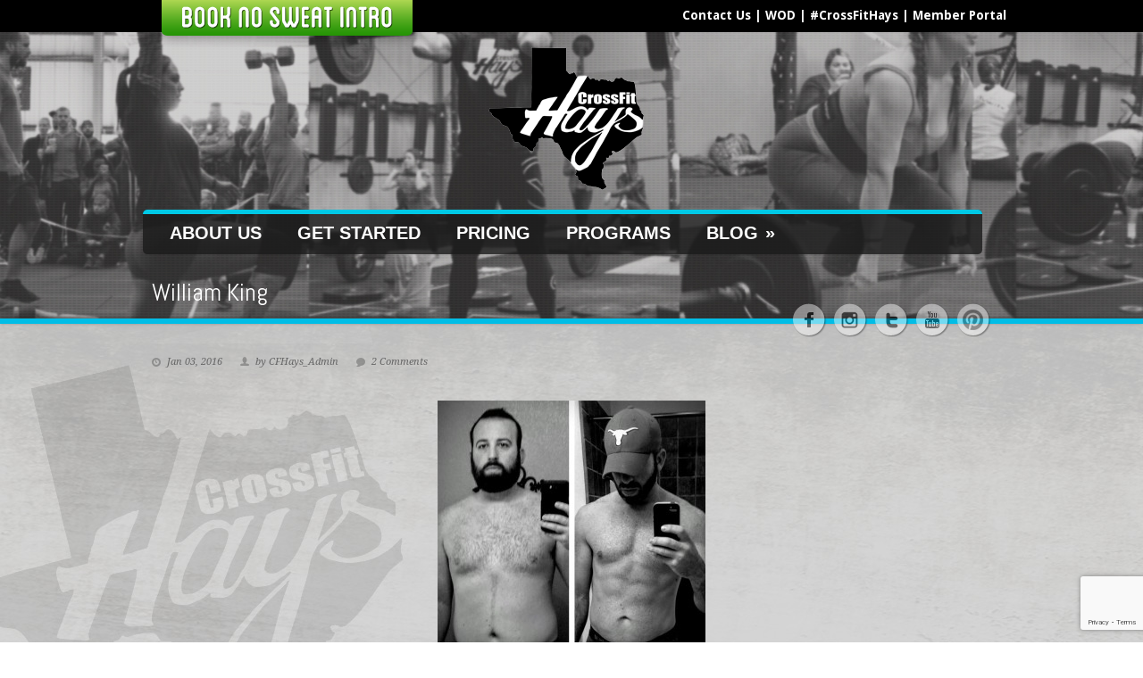

--- FILE ---
content_type: text/html; charset=UTF-8
request_url: http://www.crossfithays.com/william-king/
body_size: 58711
content:
<!DOCTYPE html>
<!--[if lt IE 7 ]><html class="ie ie6" lang="en"> <![endif]-->
<!--[if IE 7 ]><html class="ie ie7" lang="en"> <![endif]-->
<!--[if IE 8 ]><html class="ie ie8" lang="en"> <![endif]-->
<!--[if (gte IE 9)|!(IE)]><!--><html lang="en-US"> <!--<![endif]-->
<head>
<!-- Facebook Pixel Code -->
<script>
!function(f,b,e,v,n,t,s){if(f.fbq)return;n=f.fbq=function(){n.callMethod?
n.callMethod.apply(n,arguments):n.queue.push(arguments)};if(!f._fbq)f._fbq=n;
n.push=n;n.loaded=!0;n.version='2.0';n.queue=[];t=b.createElement(e);t.async=!0;
t.src=v;s=b.getElementsByTagName(e)[0];s.parentNode.insertBefore(t,s)}(window,
document,'script','https://connect.facebook.net/en_US/fbevents.js');
fbq('init', '864003360405898'); // Insert your pixel ID here.
fbq('track', 'PageView');
</script>
<noscript><img height="1" width="1" style="display:none"
src="https://www.facebook.com/tr?id=864003360405898&ev=PageView&noscript=1"
/></noscript>
<!-- DO NOT MODIFY -->
<!-- End Facebook Pixel Code -->

<meta name="p:domain_verify" content="2d58a1bc663afccb247cf891ff141f12"/> <!--Add on at clients request-->


	<!-- Basic Page Needs
  ================================================== -->
	<meta charset="utf-8" />
	<title>CrossFit Hays   &raquo; William King</title>

	<!--[if lt IE 9]>
		<script src="http://html5shim.googlecode.com/svn/trunk/html5.js"></script>
	<![endif]-->

	<!-- CSS
  ================================================== -->
	<link rel="stylesheet" href="http://www.crossfithays.com/wp-content/themes/greenearth_v1-05/style.css" type="text/css" />
	
				<meta name="viewport" content="width=device-width, initial-scale=1, maximum-scale=1">
		<link rel="stylesheet" href="http://www.crossfithays.com/wp-content/themes/greenearth_v1-05/stylesheet/skeleton-responsive.css">
		<link rel="stylesheet" href="http://www.crossfithays.com/wp-content/themes/greenearth_v1-05/stylesheet/layout-responsive.css">	
		
	<!--[if lt IE 9]>
		<link rel="stylesheet" href="http://www.crossfithays.com/wp-content/themes/greenearth_v1-05/stylesheet/ie-style.php?path=http://www.crossfithays.com/wp-content/themes/greenearth_v1-05" type="text/css" media="screen, projection" /> 
	<![endif]-->
	<!--[if IE 7]>
		<link rel="stylesheet" href="http://www.crossfithays.com/wp-content/themes/greenearth_v1-05/stylesheet/ie7-style.css" /> 
	<![endif]-->	
	
	<!-- Favicon
   ================================================== -->
	
	<!-- Start WP_HEAD
   ================================================== -->
		
	<meta name='robots' content='max-image-preview:large' />
	<style>img:is([sizes="auto" i], [sizes^="auto," i]) { contain-intrinsic-size: 3000px 1500px }</style>
	<link rel='dns-prefetch' href='//fonts.googleapis.com' />
<link rel="alternate" type="application/rss+xml" title="CrossFit Hays &raquo; Feed" href="http://www.crossfithays.com/feed/" />
<link rel="alternate" type="application/rss+xml" title="CrossFit Hays &raquo; Comments Feed" href="http://www.crossfithays.com/comments/feed/" />
<link rel="alternate" type="application/rss+xml" title="CrossFit Hays &raquo; William King Comments Feed" href="http://www.crossfithays.com/william-king/feed/" />
<script type="text/javascript">
/* <![CDATA[ */
window._wpemojiSettings = {"baseUrl":"https:\/\/s.w.org\/images\/core\/emoji\/15.1.0\/72x72\/","ext":".png","svgUrl":"https:\/\/s.w.org\/images\/core\/emoji\/15.1.0\/svg\/","svgExt":".svg","source":{"concatemoji":"http:\/\/www.crossfithays.com\/wp-includes\/js\/wp-emoji-release.min.js?ver=6.8.1"}};
/*! This file is auto-generated */
!function(i,n){var o,s,e;function c(e){try{var t={supportTests:e,timestamp:(new Date).valueOf()};sessionStorage.setItem(o,JSON.stringify(t))}catch(e){}}function p(e,t,n){e.clearRect(0,0,e.canvas.width,e.canvas.height),e.fillText(t,0,0);var t=new Uint32Array(e.getImageData(0,0,e.canvas.width,e.canvas.height).data),r=(e.clearRect(0,0,e.canvas.width,e.canvas.height),e.fillText(n,0,0),new Uint32Array(e.getImageData(0,0,e.canvas.width,e.canvas.height).data));return t.every(function(e,t){return e===r[t]})}function u(e,t,n){switch(t){case"flag":return n(e,"\ud83c\udff3\ufe0f\u200d\u26a7\ufe0f","\ud83c\udff3\ufe0f\u200b\u26a7\ufe0f")?!1:!n(e,"\ud83c\uddfa\ud83c\uddf3","\ud83c\uddfa\u200b\ud83c\uddf3")&&!n(e,"\ud83c\udff4\udb40\udc67\udb40\udc62\udb40\udc65\udb40\udc6e\udb40\udc67\udb40\udc7f","\ud83c\udff4\u200b\udb40\udc67\u200b\udb40\udc62\u200b\udb40\udc65\u200b\udb40\udc6e\u200b\udb40\udc67\u200b\udb40\udc7f");case"emoji":return!n(e,"\ud83d\udc26\u200d\ud83d\udd25","\ud83d\udc26\u200b\ud83d\udd25")}return!1}function f(e,t,n){var r="undefined"!=typeof WorkerGlobalScope&&self instanceof WorkerGlobalScope?new OffscreenCanvas(300,150):i.createElement("canvas"),a=r.getContext("2d",{willReadFrequently:!0}),o=(a.textBaseline="top",a.font="600 32px Arial",{});return e.forEach(function(e){o[e]=t(a,e,n)}),o}function t(e){var t=i.createElement("script");t.src=e,t.defer=!0,i.head.appendChild(t)}"undefined"!=typeof Promise&&(o="wpEmojiSettingsSupports",s=["flag","emoji"],n.supports={everything:!0,everythingExceptFlag:!0},e=new Promise(function(e){i.addEventListener("DOMContentLoaded",e,{once:!0})}),new Promise(function(t){var n=function(){try{var e=JSON.parse(sessionStorage.getItem(o));if("object"==typeof e&&"number"==typeof e.timestamp&&(new Date).valueOf()<e.timestamp+604800&&"object"==typeof e.supportTests)return e.supportTests}catch(e){}return null}();if(!n){if("undefined"!=typeof Worker&&"undefined"!=typeof OffscreenCanvas&&"undefined"!=typeof URL&&URL.createObjectURL&&"undefined"!=typeof Blob)try{var e="postMessage("+f.toString()+"("+[JSON.stringify(s),u.toString(),p.toString()].join(",")+"));",r=new Blob([e],{type:"text/javascript"}),a=new Worker(URL.createObjectURL(r),{name:"wpTestEmojiSupports"});return void(a.onmessage=function(e){c(n=e.data),a.terminate(),t(n)})}catch(e){}c(n=f(s,u,p))}t(n)}).then(function(e){for(var t in e)n.supports[t]=e[t],n.supports.everything=n.supports.everything&&n.supports[t],"flag"!==t&&(n.supports.everythingExceptFlag=n.supports.everythingExceptFlag&&n.supports[t]);n.supports.everythingExceptFlag=n.supports.everythingExceptFlag&&!n.supports.flag,n.DOMReady=!1,n.readyCallback=function(){n.DOMReady=!0}}).then(function(){return e}).then(function(){var e;n.supports.everything||(n.readyCallback(),(e=n.source||{}).concatemoji?t(e.concatemoji):e.wpemoji&&e.twemoji&&(t(e.twemoji),t(e.wpemoji)))}))}((window,document),window._wpemojiSettings);
/* ]]> */
</script>
<link rel='stylesheet' id='Google-Font-css' href='http://fonts.googleapis.com/css?family=Abel%3Asubset%3Dlatin%3An%2Ci%2Cb%2Cbi%7CDroid+Sans%3Asubset%3Dlatin%3An%2Ci%2Cb%2Cbi%7CDroid+Serif%3Asubset%3Dlatin%3An%2Ci%2Cb%2Cbi%7C&#038;ver=6.8.1' type='text/css' media='all' />
<link rel='stylesheet' id='sbi_styles-css' href='http://www.crossfithays.com/wp-content/plugins/instagram-feed/css/sbi-styles.min.css?ver=6.8.0' type='text/css' media='all' />
<style id='wp-emoji-styles-inline-css' type='text/css'>

	img.wp-smiley, img.emoji {
		display: inline !important;
		border: none !important;
		box-shadow: none !important;
		height: 1em !important;
		width: 1em !important;
		margin: 0 0.07em !important;
		vertical-align: -0.1em !important;
		background: none !important;
		padding: 0 !important;
	}
</style>
<link rel='stylesheet' id='wp-block-library-css' href='http://www.crossfithays.com/wp-includes/css/dist/block-library/style.min.css?ver=6.8.1' type='text/css' media='all' />
<style id='classic-theme-styles-inline-css' type='text/css'>
/*! This file is auto-generated */
.wp-block-button__link{color:#fff;background-color:#32373c;border-radius:9999px;box-shadow:none;text-decoration:none;padding:calc(.667em + 2px) calc(1.333em + 2px);font-size:1.125em}.wp-block-file__button{background:#32373c;color:#fff;text-decoration:none}
</style>
<style id='global-styles-inline-css' type='text/css'>
:root{--wp--preset--aspect-ratio--square: 1;--wp--preset--aspect-ratio--4-3: 4/3;--wp--preset--aspect-ratio--3-4: 3/4;--wp--preset--aspect-ratio--3-2: 3/2;--wp--preset--aspect-ratio--2-3: 2/3;--wp--preset--aspect-ratio--16-9: 16/9;--wp--preset--aspect-ratio--9-16: 9/16;--wp--preset--color--black: #000000;--wp--preset--color--cyan-bluish-gray: #abb8c3;--wp--preset--color--white: #ffffff;--wp--preset--color--pale-pink: #f78da7;--wp--preset--color--vivid-red: #cf2e2e;--wp--preset--color--luminous-vivid-orange: #ff6900;--wp--preset--color--luminous-vivid-amber: #fcb900;--wp--preset--color--light-green-cyan: #7bdcb5;--wp--preset--color--vivid-green-cyan: #00d084;--wp--preset--color--pale-cyan-blue: #8ed1fc;--wp--preset--color--vivid-cyan-blue: #0693e3;--wp--preset--color--vivid-purple: #9b51e0;--wp--preset--gradient--vivid-cyan-blue-to-vivid-purple: linear-gradient(135deg,rgba(6,147,227,1) 0%,rgb(155,81,224) 100%);--wp--preset--gradient--light-green-cyan-to-vivid-green-cyan: linear-gradient(135deg,rgb(122,220,180) 0%,rgb(0,208,130) 100%);--wp--preset--gradient--luminous-vivid-amber-to-luminous-vivid-orange: linear-gradient(135deg,rgba(252,185,0,1) 0%,rgba(255,105,0,1) 100%);--wp--preset--gradient--luminous-vivid-orange-to-vivid-red: linear-gradient(135deg,rgba(255,105,0,1) 0%,rgb(207,46,46) 100%);--wp--preset--gradient--very-light-gray-to-cyan-bluish-gray: linear-gradient(135deg,rgb(238,238,238) 0%,rgb(169,184,195) 100%);--wp--preset--gradient--cool-to-warm-spectrum: linear-gradient(135deg,rgb(74,234,220) 0%,rgb(151,120,209) 20%,rgb(207,42,186) 40%,rgb(238,44,130) 60%,rgb(251,105,98) 80%,rgb(254,248,76) 100%);--wp--preset--gradient--blush-light-purple: linear-gradient(135deg,rgb(255,206,236) 0%,rgb(152,150,240) 100%);--wp--preset--gradient--blush-bordeaux: linear-gradient(135deg,rgb(254,205,165) 0%,rgb(254,45,45) 50%,rgb(107,0,62) 100%);--wp--preset--gradient--luminous-dusk: linear-gradient(135deg,rgb(255,203,112) 0%,rgb(199,81,192) 50%,rgb(65,88,208) 100%);--wp--preset--gradient--pale-ocean: linear-gradient(135deg,rgb(255,245,203) 0%,rgb(182,227,212) 50%,rgb(51,167,181) 100%);--wp--preset--gradient--electric-grass: linear-gradient(135deg,rgb(202,248,128) 0%,rgb(113,206,126) 100%);--wp--preset--gradient--midnight: linear-gradient(135deg,rgb(2,3,129) 0%,rgb(40,116,252) 100%);--wp--preset--font-size--small: 13px;--wp--preset--font-size--medium: 20px;--wp--preset--font-size--large: 36px;--wp--preset--font-size--x-large: 42px;--wp--preset--spacing--20: 0.44rem;--wp--preset--spacing--30: 0.67rem;--wp--preset--spacing--40: 1rem;--wp--preset--spacing--50: 1.5rem;--wp--preset--spacing--60: 2.25rem;--wp--preset--spacing--70: 3.38rem;--wp--preset--spacing--80: 5.06rem;--wp--preset--shadow--natural: 6px 6px 9px rgba(0, 0, 0, 0.2);--wp--preset--shadow--deep: 12px 12px 50px rgba(0, 0, 0, 0.4);--wp--preset--shadow--sharp: 6px 6px 0px rgba(0, 0, 0, 0.2);--wp--preset--shadow--outlined: 6px 6px 0px -3px rgba(255, 255, 255, 1), 6px 6px rgba(0, 0, 0, 1);--wp--preset--shadow--crisp: 6px 6px 0px rgba(0, 0, 0, 1);}:where(.is-layout-flex){gap: 0.5em;}:where(.is-layout-grid){gap: 0.5em;}body .is-layout-flex{display: flex;}.is-layout-flex{flex-wrap: wrap;align-items: center;}.is-layout-flex > :is(*, div){margin: 0;}body .is-layout-grid{display: grid;}.is-layout-grid > :is(*, div){margin: 0;}:where(.wp-block-columns.is-layout-flex){gap: 2em;}:where(.wp-block-columns.is-layout-grid){gap: 2em;}:where(.wp-block-post-template.is-layout-flex){gap: 1.25em;}:where(.wp-block-post-template.is-layout-grid){gap: 1.25em;}.has-black-color{color: var(--wp--preset--color--black) !important;}.has-cyan-bluish-gray-color{color: var(--wp--preset--color--cyan-bluish-gray) !important;}.has-white-color{color: var(--wp--preset--color--white) !important;}.has-pale-pink-color{color: var(--wp--preset--color--pale-pink) !important;}.has-vivid-red-color{color: var(--wp--preset--color--vivid-red) !important;}.has-luminous-vivid-orange-color{color: var(--wp--preset--color--luminous-vivid-orange) !important;}.has-luminous-vivid-amber-color{color: var(--wp--preset--color--luminous-vivid-amber) !important;}.has-light-green-cyan-color{color: var(--wp--preset--color--light-green-cyan) !important;}.has-vivid-green-cyan-color{color: var(--wp--preset--color--vivid-green-cyan) !important;}.has-pale-cyan-blue-color{color: var(--wp--preset--color--pale-cyan-blue) !important;}.has-vivid-cyan-blue-color{color: var(--wp--preset--color--vivid-cyan-blue) !important;}.has-vivid-purple-color{color: var(--wp--preset--color--vivid-purple) !important;}.has-black-background-color{background-color: var(--wp--preset--color--black) !important;}.has-cyan-bluish-gray-background-color{background-color: var(--wp--preset--color--cyan-bluish-gray) !important;}.has-white-background-color{background-color: var(--wp--preset--color--white) !important;}.has-pale-pink-background-color{background-color: var(--wp--preset--color--pale-pink) !important;}.has-vivid-red-background-color{background-color: var(--wp--preset--color--vivid-red) !important;}.has-luminous-vivid-orange-background-color{background-color: var(--wp--preset--color--luminous-vivid-orange) !important;}.has-luminous-vivid-amber-background-color{background-color: var(--wp--preset--color--luminous-vivid-amber) !important;}.has-light-green-cyan-background-color{background-color: var(--wp--preset--color--light-green-cyan) !important;}.has-vivid-green-cyan-background-color{background-color: var(--wp--preset--color--vivid-green-cyan) !important;}.has-pale-cyan-blue-background-color{background-color: var(--wp--preset--color--pale-cyan-blue) !important;}.has-vivid-cyan-blue-background-color{background-color: var(--wp--preset--color--vivid-cyan-blue) !important;}.has-vivid-purple-background-color{background-color: var(--wp--preset--color--vivid-purple) !important;}.has-black-border-color{border-color: var(--wp--preset--color--black) !important;}.has-cyan-bluish-gray-border-color{border-color: var(--wp--preset--color--cyan-bluish-gray) !important;}.has-white-border-color{border-color: var(--wp--preset--color--white) !important;}.has-pale-pink-border-color{border-color: var(--wp--preset--color--pale-pink) !important;}.has-vivid-red-border-color{border-color: var(--wp--preset--color--vivid-red) !important;}.has-luminous-vivid-orange-border-color{border-color: var(--wp--preset--color--luminous-vivid-orange) !important;}.has-luminous-vivid-amber-border-color{border-color: var(--wp--preset--color--luminous-vivid-amber) !important;}.has-light-green-cyan-border-color{border-color: var(--wp--preset--color--light-green-cyan) !important;}.has-vivid-green-cyan-border-color{border-color: var(--wp--preset--color--vivid-green-cyan) !important;}.has-pale-cyan-blue-border-color{border-color: var(--wp--preset--color--pale-cyan-blue) !important;}.has-vivid-cyan-blue-border-color{border-color: var(--wp--preset--color--vivid-cyan-blue) !important;}.has-vivid-purple-border-color{border-color: var(--wp--preset--color--vivid-purple) !important;}.has-vivid-cyan-blue-to-vivid-purple-gradient-background{background: var(--wp--preset--gradient--vivid-cyan-blue-to-vivid-purple) !important;}.has-light-green-cyan-to-vivid-green-cyan-gradient-background{background: var(--wp--preset--gradient--light-green-cyan-to-vivid-green-cyan) !important;}.has-luminous-vivid-amber-to-luminous-vivid-orange-gradient-background{background: var(--wp--preset--gradient--luminous-vivid-amber-to-luminous-vivid-orange) !important;}.has-luminous-vivid-orange-to-vivid-red-gradient-background{background: var(--wp--preset--gradient--luminous-vivid-orange-to-vivid-red) !important;}.has-very-light-gray-to-cyan-bluish-gray-gradient-background{background: var(--wp--preset--gradient--very-light-gray-to-cyan-bluish-gray) !important;}.has-cool-to-warm-spectrum-gradient-background{background: var(--wp--preset--gradient--cool-to-warm-spectrum) !important;}.has-blush-light-purple-gradient-background{background: var(--wp--preset--gradient--blush-light-purple) !important;}.has-blush-bordeaux-gradient-background{background: var(--wp--preset--gradient--blush-bordeaux) !important;}.has-luminous-dusk-gradient-background{background: var(--wp--preset--gradient--luminous-dusk) !important;}.has-pale-ocean-gradient-background{background: var(--wp--preset--gradient--pale-ocean) !important;}.has-electric-grass-gradient-background{background: var(--wp--preset--gradient--electric-grass) !important;}.has-midnight-gradient-background{background: var(--wp--preset--gradient--midnight) !important;}.has-small-font-size{font-size: var(--wp--preset--font-size--small) !important;}.has-medium-font-size{font-size: var(--wp--preset--font-size--medium) !important;}.has-large-font-size{font-size: var(--wp--preset--font-size--large) !important;}.has-x-large-font-size{font-size: var(--wp--preset--font-size--x-large) !important;}
:where(.wp-block-post-template.is-layout-flex){gap: 1.25em;}:where(.wp-block-post-template.is-layout-grid){gap: 1.25em;}
:where(.wp-block-columns.is-layout-flex){gap: 2em;}:where(.wp-block-columns.is-layout-grid){gap: 2em;}
:root :where(.wp-block-pullquote){font-size: 1.5em;line-height: 1.6;}
</style>
<link rel='stylesheet' id='contact-form-7-css' href='http://www.crossfithays.com/wp-content/plugins/contact-form-7/includes/css/styles.css?ver=5.8.1' type='text/css' media='all' />
<link rel='stylesheet' id='superfish-css' href='http://www.crossfithays.com/wp-content/themes/greenearth_v1-05/stylesheet/superfish.css?ver=6.8.1' type='text/css' media='all' />
<link rel='stylesheet' id='prettyPhoto-css' href='http://www.crossfithays.com/wp-content/themes/greenearth_v1-05/stylesheet/prettyPhoto.css?ver=6.8.1' type='text/css' media='all' />
<script type="text/javascript" src="http://www.crossfithays.com/wp-content/plugins/enable-jquery-migrate-helper/js/jquery/jquery-1.12.4-wp.js?ver=1.12.4-wp" id="jquery-core-js"></script>
<script type="text/javascript" src="http://www.crossfithays.com/wp-content/plugins/enable-jquery-migrate-helper/js/jquery-migrate/jquery-migrate-1.4.1-wp.js?ver=1.4.1-wp" id="jquery-migrate-js"></script>
<script type="text/javascript" src="http://www.crossfithays.com/wp-content/themes/greenearth_v1-05/javascript/cufon.js?ver=1.0" id="Cufon-js"></script>
<script type="text/javascript" src="http://www.crossfithays.com/wp-content/themes/greenearth_v1-05/javascript/jquery.fitvids.js?ver=1.0" id="fitvids-js"></script>
<link rel="https://api.w.org/" href="http://www.crossfithays.com/wp-json/" /><link rel="alternate" title="JSON" type="application/json" href="http://www.crossfithays.com/wp-json/wp/v2/posts/1024" /><link rel="EditURI" type="application/rsd+xml" title="RSD" href="http://www.crossfithays.com/xmlrpc.php?rsd" />
<meta name="generator" content="WordPress 6.8.1" />
<link rel="canonical" href="http://www.crossfithays.com/william-king/" />
<link rel='shortlink' href='http://www.crossfithays.com/?p=1024' />
<link rel="alternate" title="oEmbed (JSON)" type="application/json+oembed" href="http://www.crossfithays.com/wp-json/oembed/1.0/embed?url=http%3A%2F%2Fwww.crossfithays.com%2Fwilliam-king%2F" />
<link rel="alternate" title="oEmbed (XML)" type="text/xml+oembed" href="http://www.crossfithays.com/wp-json/oembed/1.0/embed?url=http%3A%2F%2Fwww.crossfithays.com%2Fwilliam-king%2F&#038;format=xml" />
<script type='text/javascript' data-cfasync='false'>var _mmunch = {'front': false, 'page': false, 'post': false, 'category': false, 'author': false, 'search': false, 'attachment': false, 'tag': false};_mmunch['post'] = true; _mmunch['postData'] = {"ID":1024,"post_name":"william-king","post_title":"William King","post_type":"post","post_author":"5","post_status":"publish"}; _mmunch['postCategories'] = [{"term_id":3,"name":"Success Stories","slug":"success-stories","term_group":0,"term_taxonomy_id":3,"taxonomy":"category","description":"","parent":0,"count":48,"filter":"raw","cat_ID":3,"category_count":48,"category_description":"","cat_name":"Success Stories","category_nicename":"success-stories","category_parent":0}]; _mmunch['postTags'] = false; _mmunch['postAuthor'] = {"name":"","ID":""};</script><script data-cfasync="false" src="//a.mailmunch.co/app/v1/site.js" id="mailmunch-script" data-plugin="mailmunch" data-mailmunch-site-id="215048" async></script>
        <script type="text/javascript">
            var jQueryMigrateHelperHasSentDowngrade = false;

			window.onerror = function( msg, url, line, col, error ) {
				// Break out early, do not processing if a downgrade reqeust was already sent.
				if ( jQueryMigrateHelperHasSentDowngrade ) {
					return true;
                }

				var xhr = new XMLHttpRequest();
				var nonce = '0a40d15fdc';
				var jQueryFunctions = [
					'andSelf',
					'browser',
					'live',
					'boxModel',
					'support.boxModel',
					'size',
					'swap',
					'clean',
					'sub',
                ];
				var match_pattern = /\)\.(.+?) is not a function/;
                var erroredFunction = msg.match( match_pattern );

                // If there was no matching functions, do not try to downgrade.
                if ( null === erroredFunction || typeof erroredFunction !== 'object' || typeof erroredFunction[1] === "undefined" || -1 === jQueryFunctions.indexOf( erroredFunction[1] ) ) {
                    return true;
                }

                // Set that we've now attempted a downgrade request.
                jQueryMigrateHelperHasSentDowngrade = true;

				xhr.open( 'POST', 'http://www.crossfithays.com/wp-admin/admin-ajax.php' );
				xhr.setRequestHeader( 'Content-Type', 'application/x-www-form-urlencoded' );
				xhr.onload = function () {
					var response,
                        reload = false;

					if ( 200 === xhr.status ) {
                        try {
                        	response = JSON.parse( xhr.response );

                        	reload = response.data.reload;
                        } catch ( e ) {
                        	reload = false;
                        }
                    }

					// Automatically reload the page if a deprecation caused an automatic downgrade, ensure visitors get the best possible experience.
					if ( reload ) {
						location.reload();
                    }
				};

				xhr.send( encodeURI( 'action=jquery-migrate-downgrade-version&_wpnonce=' + nonce ) );

				// Suppress error alerts in older browsers
				return true;
			}
        </script>

		<script>
  (function(i,s,o,g,r,a,m){i['GoogleAnalyticsObject']=r;i[r]=i[r]||function(){
  (i[r].q=i[r].q||[]).push(arguments)},i[r].l=1*new Date();a=s.createElement(o),
  m=s.getElementsByTagName(o)[0];a.async=1;a.src=g;m.parentNode.insertBefore(a,m)
  })(window,document,'script','https://www.google-analytics.com/analytics.js','ga');

  ga('create', 'UA-97449245-1', 'auto');
  ga('send', 'pageview');

</script><style type="text/css">
/* Logo / Navigation
   ================================= */
.logo-wrapper{ 
	margin-top: 7px;
	margin-left: 350px;
	margin-bottom: 10px;
}  
.main-navigation-wrapper{ 
	margin-top: 5px;
	margin-right: 25px;
} 
  
/* Social Network
   ================================= */
.social-icon-wrapper{
	bottom: -21px;
}
   
/* Font Size
   ================================= */
h1{
	font-size: 32px;
}
h2{
	font-size: 27px;
}
h3{
	font-size: 23px;
}
h4{
	font-size: 18px;
}
h5{
	font-size: 16px;
}
h6{
	font-size: 15px;
}

/* Element Color
   ================================= */
   
html{
	background-color: FFFFFF;
}
div.divider{
	border-color: ECECEC;
}

/* Font Family 
  ================================= */
body{
	font-family: Droid Sans;
}
.gdl-slider-font{
	font-family: Merriweather Cufon;
}
h1, h2, h3, h4, h5, h6, .gdl-title{
	font-family: Abel;
}
h1.stunning-text-title{
	font-family: Abel;
	color: 333333;
}
.stunning-text-caption{
	color: 666666;
}
.stunning-text-caption span{
	;
	background: F3F3F3;
	
	-moz-box-shadow: 15px 0 0 F3F3F3, -15px 0 0 F3F3F3;
	-webkit-box-shadow: 15px 0 0 F3F3F3, -15px 0 0 F3F3F3;
	box-shadow: 15px 0 0 F3F3F3, -15px 0 0 F3F3F3;
}

.gdl-page-caption{
	font-family: Abel;
}


/* Font Color
   ================================= */
body{
	color: 777777 !important;
}
.footer-wrapper a{
	color: FFFFFF;
}
a{
	color: 4F4F4F;
}
.gdl-link-title{
	color: 4F4F4F !important;
}
a:hover{
	color: 8A8A8A;
}
.footer-wrapper a:hover{
	color: CFCFCF;
}
.gdl-slider-title{
	color: FFFFFF !important;
}  
.gdl-slider-caption, .nivo-caption{
	color: B5B5B5 !important;
}  
h1, h2, h3, h4, h5, h6, .title-color{
	color: 494949;
}
.header-title-wrapper{
	background-color: F3F3F3 !important;
}
.sidebar-title-color{
	color: 494949 !important;
}
.gdl-page-title{
	text-shadow: 1px 2px 2B360E !important;
	color: FFFFFF !important;
}
.gdl-page-caption{
	color: FFFFFF !important;
}
.gdl-blog-info-title{
	color: 303030 !important;
}

/* Post/Port Color
   ================================= */
   
.port-title-color,
.port-title-color a{
	color: 303030 !important;
}
.port-title-color a:hover{
	color: 4D4D4D !important;
}
ul#portfolio-item-filter{
	background-color: F5F5F5 !important;
}
ul#portfolio-item-filter,
ul#portfolio-item-filter a{
	color: 838383 !important;
}
ul#portfolio-item-filter a:hover{
	color: 1C1C1C !important;
}
ul#portfolio-item-filter a.active{
	color: 1C1C1C !important;
}
.post-title-color{
	color: 303030 !important;
}
.post-title-color a:hover{
	color: 4D4D4D !important;
}
div.custom-sidebar #twitter_update_list, .blog-item0 .post-info-color a,
.post-info-color, div.custom-sidebar #twitter_update_list{
	color: 7B7B7B !important;
}

div.pagination a{ background-color: F9F9F9; }

.about-author-wrapper{
	background-color: F9F9F9 !important;
}

/* Column Service
   ================================= */
h2.column-service-title{
	color: #ef7f2c !important;
}

/* Footer Color
   ================================= */
div.footer-wrapper-gimmick{
	background: 43392B;
}
.footer-widget-wrapper .custom-sidebar-title{ 
	color: FFFFFF !important;
}
.footer-wrapper{ 
	background-color: 2F261A !important;
}
.footer-wrapper .gdl-divider,
.footer-wrapper .custom-sidebar.gdl-divider div,
.footer-wrapper .custom-sidebar.gdl-divider ul li{
	border-color: 3F362A !important;
}
.footer-wrapper, .footer-wrapper table th{
	color: CFC2AE !important;
}
.footer-wrapper .post-info-color, .footer-wrapper div.custom-sidebar #twitter_update_list{
	color: ABA395 !important;
}
div.footer-wrapper div.contact-form-wrapper input[type="text"], 
div.footer-wrapper div.contact-form-wrapper input[type="password"], 
div.footer-wrapper div.contact-form-wrapper textarea, 
div.footer-wrapper div.custom-sidebar #search-text input[type="text"], 
div.footer-wrapper div.custom-sidebar .contact-widget-whole input, 
div.footer-wrapper div.custom-sidebar .contact-widget-whole textarea {
	color: CCC2B6 !important; 
	background-color: 362D20 !important;
	border: 1px solid 362D20 !important;
}
div.footer-wrapper a.button, div.footer-wrapper button, div.footer-wrapper button:hover {
	color: 8F8982 !important; 
	background-color: 423626 !important;
}
div.copyright-wrapper{ 
	background-color: 212628 !important; 
	color: FFFFFF !important;
}

/* Twitter
   ================================= */
.twitter-content, .twitter-content a{ 
	color: 898989 !important;
}
.twitter-date{
	color: 464646 !important;
}
/* Divider Color
   ================================= */
.scroll-top{ 
	color: 7C7C7C !important;
}
.gdl-divider,
.custom-sidebar.gdl-divider div,
.custom-sidebar.gdl-divider .custom-sidebar-title,
.custom-sidebar.gdl-divider ul li{
	border-color: ECECEC !important;
}
table th{
	color: 666666;
	background-color: F7F7F7;
}
table, table tr, table tr td, table tr th{
	border-color: E5E5E5;
}

/* Testimonial Color
   ================================= */
.testimonial-content{
	color: AAAAAA !important;
}
.testimonial-author-name{
	color: 000000 !important;
}
.testimonial-author-position{
	color: 7F7F7F !important;
}

/* Tabs Color
   ================================= */
ul.tabs{
	border-color: DDDDDD !important;
}
ul.tabs li a {
	color: 666666 !important;
	background-color: F5F5F5 !important;
	border-color: DDDDDD !important;
}
ul.tabs li a.active {
	color: 111111 !important;
	background-color: FFFFFF !important;
}

/* Featured Media
   ================================= */
h3.feature-media-title{ 
	color: 202020 !important;
}
div.feature-media-caption{ 
	color: 858585 !important;
}   
div.feature-media-content{ 
	color: 828282 !important;
}   

/* Header Color
   ================================= */
div.header-bottom-bar.slider-off{
	background-color: E7E7E7;
}  
div.bottom-slider-top-bar,
div.header-bottom-bar{
	background-color: 43392B;
}   
div.bottom-slider-wrapper{
	background-color: 2D2418;
}   
div.bottom-slider-wrapper h1, div.bottom-slider-wrapper h2, div.bottom-slider-wrapper h3,
div.bottom-slider-wrapper h4, div.bottom-slider-wrapper h5, div.bottom-slider-wrapper h6{
	color: FFFFFF;
}
div.bottom-slider-wrapper{
	color: B5AB9E;
}
div.bottom-slider-wrapper a{
	color: FFFFFF;
}
div.bottom-slider-wrapper a:hover{
	color: FFFFFF;
}
/* Navigation Color
   ================================= */
.navigation-wrapper .sf-menu li a{
	color: FFFFFF !important;
}
.navigation-wrapper .sf-menu ul a,
.navigation-wrapper .sf-menu .current-menu-ancestor ul a,
.navigation-wrapper .sf-menu .current-menu-item ul a{
	color: E6E6E6 !important;
}
.navigation-wrapper .sf-menu ul a:focus,
.navigation-wrapper .sf-menu ul a:active,
.navigation-wrapper .sf-menu ul a:hover,
.navigation-wrapper .sf-menu .current-menu-item ul a:focus,
.navigation-wrapper .sf-menu .current-menu-item ul a:active,
.navigation-wrapper .sf-menu .current-menu-item ul a:hover{
	color: 999999 !important;
}
.navigation-wrapper .sf-menu a:focus, 
.navigation-wrapper .sf-menu a:hover, 
.navigation-wrapper .sf-menu a:active{
	color: D4D4D4 !important;
} 
.navigation-wrapper .sf-menu .current-menu-ancestor a,
.navigation-wrapper .sf-menu .current-menu-item a {
	color: FFFFFF !important;
}
.navigation-wrapper .sf-menu ul .current-menu-ancestor a,
.navigation-wrapper .sf-menu ul .current-menu-item a {
	color: 999999 !important;
}


/* Button Color
   ================================= */
a.button, button, input[type="submit"], input[type="reset"], input[type="button"],
a.gdl-button{
	background-color: E9D424;
	color: 786D14;
}

a.button:hover, button:hover, input[type="submit"]:hover, input[type="reset"]:hover, input[type="button"]:hover,
a.gdl-button:hover{
	color: 786D14;
}
   
/* Price Item
   ================================= */   
div.gdl-price-item .gdl-divider{ 
	border-color: ECECEC !important;
}
div.gdl-price-item .price-title{
	background-color: E9E9E9 !important;
	color: 3A3A3A !important;
}
div.gdl-price-item .price-item.active .price-title{ 
	background-color: 5F5F5F !important;
	color: FFFFFF !important;
}
div.gdl-price-item .price-tag{
	color: 3A3A3A !important;
}
div.gdl-price-item .price-item.active .price-tag{
		color: EF7F2C !important;
}
div.gdl-price-item .price-item.active{
	border-top: 1px solid EF7F2C !important;
}
/* Contact Form
   ================================= */
div.contact-form-wrapper input[type="text"], 
div.contact-form-wrapper input[type="password"],
div.contact-form-wrapper textarea,
div.custom-sidebar #search-text input[type="text"],
div.custom-sidebar .contact-widget-whole input, 
div.comment-wrapper input[type="text"], input[type="password"], div.comment-wrapper textarea,
div.custom-sidebar .contact-widget-whole textarea,
span.wpcf7-form-control-wrap input[type="text"], 
span.wpcf7-form-control-wrap input[type="password"], 
span.wpcf7-form-control-wrap textarea{
	color: 888888;
	background-color: FFFFFF;
	border: 1px solid CFCFCF;

	-webkit-box-shadow: ECECEC 0px 1px 4px inset, F8F8F8 -5px -5px 0px 0px, F8F8F8 5px 5px 0px 0px, F8F8F8 5px 0px 0px 0px, F8F8F8 0px 5px 0px 0px, F8F8F8 5px -5px 0px 0px, F8F8F8 -5px 5px 0px 0px;
	box-shadow: ECECEC 0px 1px 4px inset, F8F8F8 -5px -5px 0px 0px, F8F8F8 5px 5px 0px 0px, F8F8F8 5px 0px 0px 0px, F8F8F8 0px 5px 0px 0px, F8F8F8 5px -5px 0px 0px, F8F8F8 -5px 5px 0px 0px;
}

/* Icon Type (dark/light)
   ================================= */

div.single-port-next-nav .right-arrow{ background: url('http://www.crossfithays.com/wp-content/themes/greenearth_v1-05/images/icon/dark/arrow-right.png') no-repeat; }
div.single-port-prev-nav .left-arrow{ background: url('http://www.crossfithays.com/wp-content/themes/greenearth_v1-05/images/icon/dark/arrow-left.png') no-repeat; }

div.single-thumbnail-author,
div.archive-wrapper .blog-item .blog-thumbnail-author,
div.blog-item-holder .blog-item1 .blog-thumbnail-author,
div.blog-item-holder .blog-item2 .blog-thumbnail-author{ background: url('http://www.crossfithays.com/wp-content/themes/greenearth_v1-05/images/icon/dark/author.png') no-repeat 0px 2px; }

div.single-thumbnail-date,
div.custom-sidebar .recent-post-widget-date,
div.archive-wrapper .blog-item .blog-thumbnail-date,
div.blog-item-holder .blog-item1 .blog-thumbnail-date,
div.blog-item-holder .blog-item2 .blog-thumbnail-date{ background: url('http://www.crossfithays.com/wp-content/themes/greenearth_v1-05/images/icon/dark/calendar.png') no-repeat 0px 3px; }

div.single-thumbnail-comment,
div.archive-wrapper .blog-item .blog-thumbnail-comment,
div.blog-item-holder .blog-item1 .blog-thumbnail-comment,
div.blog-item-holder .blog-item2 .blog-thumbnail-comment,
div.custom-sidebar .recent-post-widget-comment-num{ background: url('http://www.crossfithays.com/wp-content/themes/greenearth_v1-05/images/icon/dark/comment.png') no-repeat 0px 3px; }

div.single-thumbnail-tag,
div.archive-wrapper .blog-item .blog-thumbnail-tag,
div.blog-item-holder .blog-item1 .blog-thumbnail-tag,
div.blog-item-holder .blog-item2 .blog-thumbnail-tag{ background: url('http://www.crossfithays.com/wp-content/themes/greenearth_v1-05/images/icon/dark/tag.png') no-repeat 0px 3px; }

div.custom-sidebar #searchsubmit,	
div.search-wrapper input[type="submit"]{ background: url('http://www.crossfithays.com/wp-content/themes/greenearth_v1-05/images/icon/dark/find-17px.png') no-repeat center; }	

div.single-port-visit-website{ background: url('http://www.crossfithays.com/wp-content/themes/greenearth_v1-05/images/icon/dark/link-small.png') no-repeat; }

span.accordion-head-image.active,
span.toggle-box-head-image.active{ background: url('http://www.crossfithays.com/wp-content/themes/greenearth_v1-05/images/icon/dark/minus-24px.png'); }
span.accordion-head-image,
span.toggle-box-head-image{ background: url('http://www.crossfithays.com/wp-content/themes/greenearth_v1-05/images/icon/dark/plus-24px.png'); }

div.jcarousellite-nav .prev, 
div.jcarousellite-nav .next{ background-image: url('http://www.crossfithays.com/wp-content/themes/greenearth_v1-05/images/icon/dark/navigation-20px.png'); } 

div.testimonial-icon{ background: url("http://www.crossfithays.com/wp-content/themes/greenearth_v1-05/images/icon/dark/quotes-18px.png"); }

div.custom-sidebar ul li{ background: url('http://www.crossfithays.com/wp-content/themes/greenearth_v1-05/images/icon/dark/arrow4.png') no-repeat 0px 15px; }

/* Footer Icon Type
   ================================= */
div.footer-wrapper div.custom-sidebar ul li { background: url('http://www.crossfithays.com/wp-content/themes/greenearth_v1-05/images/icon/light/arrow4.png') no-repeat 0px 15px; }
div.footer-wrapper div.custom-sidebar #searchsubmit { background: url('http://www.crossfithays.com/wp-content/themes/greenearth_v1-05/images/icon/light/find-17px.png') no-repeat center; }
div.footer-wrapper div.custom-sidebar .recent-post-widget-comment-num { background: url('http://www.crossfithays.com/wp-content/themes/greenearth_v1-05/images/icon/light/comment.png') no-repeat 0px 3px; }
div.footer-wrapper div.custom-sidebar .recent-post-widget-date{ background: url('http://www.crossfithays.com/wp-content/themes/greenearth_v1-05/images/icon/light/calendar.png') no-repeat 0px 3px; }

/* Elements Shadow
   ================================= */

a.button, button, input[type="submit"], input[type="reset"], input[type="button"], 
a.gdl-button{
	-moz-box-shadow: 0px 1px 1px 888888;
	-webkit-box-shadow: 0px 1px 1px 888888;
	box-shadow: 0px 1px 1px 888888; 
}
</style>
		<style type="text/css" id="wp-custom-css">
			.footer-wrapper{background:#282c2f !important;}
.footer-wrapper .footer-title-color{font-size:22px !important; color:white !important;}
.footer-wrapper p{color:white !important;}
.footer-wrapper ul{margin:0; padding:0;}
.footer-wrapper ul li a{color:white !important;}
.footer-wrapper ul li a:hover{color:#6cb849 !important;}
.copyright-wrapper{background:#212528 !important;}		</style>
			
	<!-- FB Thumbnail
   ================================================== -->
		
</head>
<body class="wp-singular post-template-default single single-post postid-1024 single-format-standard wp-theme-greenearth_v1-05">
<div class="body-wrapper">
<div class="top-navigation-wrapper"><div class="container">

<div class="alignleft"><div class="btn-tryusforfree"><a href="https://crossfithays.sites.zenplanner.com/scheduler-calendar.cfm?appointmentTemplateId=37D1883F-23C4-4FA4-9D8A-C777F06897BB" target="_"></a></div></div>
<div class="alignright"><span style="color: #FFFFFF; font-weight: bold;"> <a href="http://www.crossfithays.com/contact-crossfit-hays/" style="color: #FFFFFF;">Contact Us</a> | <a href="http://www.crossfithays.com/wod-crossfit-hays/" style="color: #FFFFFF;">WOD</a> | <a href="http://www.crossfithays.com/865-2/" style="color: #FFFFFF;">#CrossFitHays</a> | <a href="member-portal" style="color: #FFFFFF;">Member Portal</a></span></div>

</div>
</div>

		<div class="header-part-wrapper" style="background: url('http://www.crossfithays.com/wp-content/uploads/2018/02/bg-head13.jpg') 50% 50% no-repeat; min-height: 170px">
		<div class="container navigation-container">
			<div class="header-wrapper">
				
				<!-- Get Logo -->
				<div class="logo-wrapper">
					<a href="http://www.crossfithays.com/"><img src="http://www.crossfithays.com/wp-content/uploads/2017/04/logo-texas.png" alt=""/></a>				</div>
				
				<!-- Navigation -->
				<div class="navigation-wrapper">
					<div class="responsive-navigation-wrapper">
						<!-- Get Responsive Navigation -->
						<div class="responsive-menu-wrapper"><select id="menu-main-menu" class="menu dropdown-menu"><option value="" class="blank">&#8212; Main Menu &#8212;</option><option class="menu-item menu-item-type-post_type menu-item-object-page menu-item-41 menu-item-depth-0" value="http://www.crossfithays.com/about-crossfit-hays/">About Us</option>
<option class="menu-item menu-item-type-post_type menu-item-object-page menu-item-48 menu-item-depth-0" value="http://www.crossfithays.com/get-started-crossfit-hays/">Get Started</option>
<option class="menu-item menu-item-type-custom menu-item-object-custom menu-item-1843 menu-item-depth-0" value="https://pages.gymdetails.net/pricing-page-crossfit-hays">Pricing</option>
<option class="menu-item menu-item-type-post_type menu-item-object-page menu-item-897 menu-item-depth-0" value="http://www.crossfithays.com/programs/">Programs</option>
<option class="menu-item menu-item-type-post_type menu-item-object-page menu-item-has-children menu-item-1536 menu-item-depth-0" value="http://www.crossfithays.com/blog-2/">Blog</option>	<option class="menu-item menu-item-type-post_type menu-item-object-page menu-item-55 menu-item-depth-1" value="http://www.crossfithays.com/success-stories/">- Success Stories</option>
	<option class="menu-item menu-item-type-post_type menu-item-object-page menu-item-874 menu-item-depth-1" value="http://www.crossfithays.com/865-2/">- #CrossFitHays</option>

</select></div>					</div>
					<div class="main-navigation-wrapper">
						<!-- Get Navigation -->
						<div id="main-superfish-wrapper" class="menu-wrapper"><ul id="menu-main-menu-1" class="sf-menu"><li id="menu-item-41" class="menu-item menu-item-type-post_type menu-item-object-page menu-item-41"><a href="http://www.crossfithays.com/about-crossfit-hays/">About Us</a></li>
<li id="menu-item-48" class="menu-item menu-item-type-post_type menu-item-object-page menu-item-48"><a href="http://www.crossfithays.com/get-started-crossfit-hays/">Get Started</a></li>
<li id="menu-item-1843" class="menu-item menu-item-type-custom menu-item-object-custom menu-item-1843"><a target="_blank" href="https://pages.gymdetails.net/pricing-page-crossfit-hays">Pricing</a></li>
<li id="menu-item-897" class="menu-item menu-item-type-post_type menu-item-object-page menu-item-897"><a href="http://www.crossfithays.com/programs/">Programs</a></li>
<li id="menu-item-1536" class="menu-item menu-item-type-post_type menu-item-object-page menu-item-has-children menu-item-1536"><a href="http://www.crossfithays.com/blog-2/">Blog</a>
<ul class="sub-menu">
	<li id="menu-item-55" class="menu-item menu-item-type-post_type menu-item-object-page menu-item-55"><a href="http://www.crossfithays.com/success-stories/">Success Stories</a></li>
	<li id="menu-item-874" class="menu-item menu-item-type-post_type menu-item-object-page menu-item-874"><a href="http://www.crossfithays.com/865-2/">#CrossFitHays</a></li>
</ul>
</li>
</ul></div>					</div>
					<div class="clear"></div>
				</div>
				<div class="clear"></div>
				
			</div> <!-- header-wrapper -->
		</div> <!-- container -->
		
		<div class="container page-title-wrapper"><div class="sixteen columns mb0"><h1 class="gdl-page-title gdl-title">William King</h1><div class="gdl-page-caption"></div></div></div>	
		<!-- Print Social Icon -->
				<div class="container social-icon-container">
			<div class="social-icon-wrapper ">
				<div class="social-icon"><a href="https://facebook.com/crossfithays" target="_blank"><img src="http://www.crossfithays.com/wp-content/themes/greenearth_v1-05/images/icon/dark/social/facebook.png" alt="facebook"/></a></div><div class="social-icon"><a href="https://instagram.com/crossfithays/" target="_blank"><img src="http://www.crossfithays.com/wp-content/themes/greenearth_v1-05/images/icon/dark/social/deviantart.png" alt="deviantart"/></a></div><div class="social-icon"><a href="https://twitter.com/CrossFitHays" target="_blank"><img src="http://www.crossfithays.com/wp-content/themes/greenearth_v1-05/images/icon/dark/social/twitter.png" alt="twitter"/></a></div><div class="social-icon"><a href="https://www.youtube.com/channel/UCAISvXAUzZtbsRxGG6Uwxbg" target="_blank"><img src="http://www.crossfithays.com/wp-content/themes/greenearth_v1-05/images/icon/dark/social/youtube.png" alt="youtube"/></a></div><div class="social-icon"><a href="https://www.pinterest.com/CrossFitHays/" target="_blank"><img src="http://www.crossfithays.com/wp-content/themes/greenearth_v1-05/images/icon/dark/social/delicious.png" alt="delicious"/></a></div>			</div> <!-- Social Icon Wrapper -->	
		</div> <!-- Conatiner -->		
				
	</div> <!-- header-part-wrapper -->
				
	<div class="header-bottom-bar slider-off"></div>
	<div class="content-part-wrapper slider-off">
		<div class="container">
				<div class="content-wrapper ">  
		<div class="clear"></div>
		<div class='gdl-page-float-left'>		
		<div class='gdl-page-item'>
		
		<div class="sixteen columns mt0"><div class="single-thumbnail-info post-info-color gdl-divider"><div class="single-thumbnail-date">Jan 03, 2016</div><div class="single-thumbnail-author"> by CFHays_Admin</div><div class="single-thumbnail-comment"><a href="http://www.crossfithays.com/william-king/#comments">2 Comments</a></div><div class="clear"></div></div><div class='clear'></div><div class='single-content'><div class='mailmunch-forms-before-post' style='display: none !important;'></div><p><a href="http://www.crossfithays.com/wp-content/uploads/2016/01/WilliamKing_SuccessStory.jpg" rel="attachment wp-att-1023"><img fetchpriority="high" decoding="async" class="aligncenter size-medium wp-image-1023" src="http://www.crossfithays.com/wp-content/uploads/2016/01/WilliamKing_SuccessStory-300x300.jpg" alt="WilliamKing_SuccessStory" width="300" height="300" srcset="http://www.crossfithays.com/wp-content/uploads/2016/01/WilliamKing_SuccessStory-300x300.jpg 300w, http://www.crossfithays.com/wp-content/uploads/2016/01/WilliamKing_SuccessStory-150x150.jpg 150w, http://www.crossfithays.com/wp-content/uploads/2016/01/WilliamKing_SuccessStory-768x769.jpg 768w, http://www.crossfithays.com/wp-content/uploads/2016/01/WilliamKing_SuccessStory-266x266.jpg 266w, http://www.crossfithays.com/wp-content/uploads/2016/01/WilliamKing_SuccessStory.jpg 867w" sizes="(max-width: 300px) 100vw, 300px" /></a></p>
<p>For a good long while I was well overweight. At times pushing almost 280 pounds. It took a toll on my body, as well as my mind and self esteem. I decided to make a change physically a couple of years ago. It wasn&#8217;t easy but I would do it all over again. Now at 180 pounds, I am in the best shape I&#8217;ve been in about 10 years. To all my trainers who have helped me along the way, Vic Rubio, Quincy Clendennen and CrossFit Hays &#8211; You will never know how much it means to me to have had y&#8217;all along the journey and as I continue to reach other goals. Thank you for giving of your time to help me and countless others help themselves.</p><div class='mailmunch-forms-in-post-middle' style='display: none !important;'></div>
<p style="text-align: center;"><a href="http://mandrillapp.com/track/click/30875581/app.acuityscheduling.com?p=[base64]" target="_self" class="gdl-button shortcode-large-button" style="color:; background-color:; border-color:; ">No Sweat Intro</a></p>
<div class='mailmunch-forms-after-post' style='display: none !important;'></div></div><div class="clear"></div><div class='about-author-wrapper'><div class='about-author-avartar'><img alt='' src='https://secure.gravatar.com/avatar/383e4acfd6f6994c5060df69d9b1a3f01316ecf52dd716fb1b0fc159041b17a6?s=90&#038;d=mm&#038;r=g' srcset='https://secure.gravatar.com/avatar/383e4acfd6f6994c5060df69d9b1a3f01316ecf52dd716fb1b0fc159041b17a6?s=180&#038;d=mm&#038;r=g 2x' class='avatar avatar-90 photo' height='90' width='90' decoding='async'/></div><div class='about-author-info'><div class='about-author-title gdl-blog-info-title gdl-title'>About the Author</div></div><div class='clear'></div></div><div class='social-share-title gdl-blog-info-title gdl-title'>Social Share</div><div class="social-shares"><ul>			<li>
				<a href="http://www.facebook.com/share.php?u=http://www.crossfithays.com/william-king/" target="_blank">
					<img class="no-preload" src="http://www.crossfithays.com/wp-content/themes/greenearth_v1-05/images/icon/dark/social/facebook-share.png">
				</a>
			</li>
						<li>
				<a href="http://twitter.com/home?status=William King - http://www.crossfithays.com/william-king/" target="_blank">
					<img class="no-preload" src="http://www.crossfithays.com/wp-content/themes/greenearth_v1-05/images/icon/dark/social/twitter-share.png">
				</a>
			</li>
						<li>
				<a href="http://www.stumbleupon.com/submit?url=http://www.crossfithays.com/william-king/&#038;title=William King" target="_blank">
					<img class="no-preload" src="http://www.crossfithays.com/wp-content/themes/greenearth_v1-05/images/icon/dark/social/stumble-upon-share.png">
				</a>
			</li>
						<li>
				<a href="http://www.myspace.com/Modules/PostTo/Pages/?u=http://www.crossfithays.com/william-king/" target="_blank">
					<img class="no-preload" src="http://www.crossfithays.com/wp-content/themes/greenearth_v1-05/images/icon/dark/social/my-space-share.png">
				</a>
			</li>
						<li>
				<a href="http://delicious.com/post?url=http://www.crossfithays.com/william-king/&#038;title=William King" target="_blank">
					<img class="no-preload" src="http://www.crossfithays.com/wp-content/themes/greenearth_v1-05/images/icon/dark/social/delicious-share.png">
				</a>
			</li>
						<li>
				<a href="http://digg.com/submit?url=http://www.crossfithays.com/william-king/&#038;title=William King" target="_blank">
					<img class="no-preload" src="http://www.crossfithays.com/wp-content/themes/greenearth_v1-05/images/icon/dark/social/digg-share.png">
				</a>
			</li>
						<li>
				<a href="http://reddit.com/submit?url=http://www.crossfithays.com/william-king/&#038;title=William King" target="_blank">
					<img class="no-preload" src="http://www.crossfithays.com/wp-content/themes/greenearth_v1-05/images/icon/dark/social/reddit-share.png">
				</a>
			</li>
						<li>
				<a href="http://www.linkedin.com/shareArticle?mini=true&#038;url=http://www.crossfithays.com/william-king/&#038;title=William King" target="_blank">
					<img class="no-preload" src="http://www.crossfithays.com/wp-content/themes/greenearth_v1-05/images/icon/dark/social/linkedin-share.png">
				</a>
			</li>
						<li>		
				<a href="https://plus.google.com/share?url=http://www.crossfithays.com/william-king/" onclick="javascript:window.open(this.href,'', 'menubar=no,toolbar=no,resizable=yes,scrollbars=yes,height=600,width=600');return false;">
					<img class="no-preload" src="http://www.crossfithays.com/wp-content/themes/greenearth_v1-05/images/icon/dark/social/google-plus-share.png" alt="google-share">
				</a>					
			</li>
			</ul></div><div class='clear'></div><div class="comment-wrapper"><!-- Check Authorize -->
<!-- Comment List -->
<!-- Comment Form -->
</div></div>			
		</div> <!-- gdl-page-item -->
		
		</div>		
		<div class="clear"></div>
		
	</div> <!-- content-wrapper -->

		</div> <!-- container -->
	</div> <!-- content-part-wrapper -->
	<div class="footer-wrapper">
				
					<div class="footer-wrapper-gimmick"></div>
				
		
		<!-- Get Footer Widget -->
					<div class="container mt0">
				<div class="footer-widget-wrapper">
					<div class="four columns mt0"><div class="custom-sidebar gdl-divider">			<div class="textwidget"><div style="text-align: center;">
<h3 style="color: #00c9e6; font-weight: 800;">Get Started</h3>
<p><strong>Book No Sweat Intro</strong><br />
We will discuss your goals and determine an action plan to get you there.</p>
<a href="#" target="_blank" class="gdl-button shortcode-large-button" style="color:; background-color:; border-color:; ">GET STARTED NOW</a>
</div>
</div>
		</div></div><div class="four columns mt0"><div class="custom-sidebar gdl-divider">			<div class="textwidget"><div style="text-align: center;">
<h3 style="color: #00c9e6;">Contact Us</h3>
<p><strong>Info@CrossFitHays.com</strong><br />
200 Lehman Rd., Suite 500<br />
Kyle, TX 78640<br />
(512) 387-5008</p>
</div>
<p><a class="hide-mobile" href="https://journal.crossfit.com/" target="_blank" rel="noopener"><img loading="lazy" decoding="async" class="aligncenter hide-mobile" src="https://sitefit.com/img/crossfit-journal-light.png" alt="CrossFit Journal" width="120" height="60" /></a></p>
</div>
		</div></div><div class="four columns mt0"><div class="custom-sidebar gdl-divider">			<div class="textwidget"><div style="text-align: center;">
<h3 style="color: #00c9e6;">Class Times</h3>
<p><strong>Find What Works</strong><br />
Monday &#8211; Friday:<br />
5am | 6 am | 9:30am | 5pm | 6pm | 7pm</p>
<p>Saturday:<br />
9am FREE Community
</p></div>
</div>
		</div></div><div class="four columns mt0"><div class="custom-sidebar gdl-divider">			<div class="textwidget"><p><a class="hide-desktop" href="https://journal.crossfit.com/" target="_blank" rel="noopener"><img loading="lazy" decoding="async" class="aligncenter hide-desktop" src="https://sitefit.com/img/crossfit-journal-light.png" alt="CrossFit Journal" width="120" height="60" /></a><br />
<!-- <a href="/one-free-week/"><img loading="lazy" decoding="async" class="align center size-full wp-image-1756" src="http://www.crossfithays.com/wp-content/uploads/2018/11/footer-feature1b.jpg" alt="" width="800" height="600" /></a> --></p>
</div>
		</div></div>					<div class="clear"></div>
				</div>
			</div> 
				
				
		<!-- Get Copyright Text -->
					<div class="copyright-wrapper">
				<div class="container">					
					<div class="copyright-left">
						<p><strong>CrossFit Hays</strong><br>© All Rights Reserved</p>					</div> 
					<div class="copyright-right">
						<!-- <a href="http://www.airrosti.com/" target="_blank"><img src="http://www.crossfithays.com/wp-content/uploads/2014/10/airrosti-logo.png" alt="airrosti-logo" width="150" height="43" class="alignright" /></a> -->

<!-- <a href="https://www.advocare.com/150149213/" target="_blank"><img src="http://www.crossfithays.com/wp-content/uploads/2015/02/advocare.png" class="alignright" /></a> -->

<!-- <a href="#" target="_blank"><img src="http://www.crossfithays.com/wp-content/uploads/2015/04/certified.jpg" class="alignright" /></a> -->


<!-- <a href="http://journal.crossfit.com/start.tpl?version=CFJ-graphic123x63" target="_blank"><img src="http://www.crossfithays.com/wp-content/uploads/2018/11/cf-journal.jpg"  class="alignright" /></a> -->

<a href="https://sitefit.com/crossfit-websites/" target="_blank" title="CrossFit Website Design"><img src="https://sitefit.com/img/crossfit-website-design-by-sitefit.png" class="alignright" alt="CrossFit Website Design By Sitefit" height="46" width="92" /></a>


<!-- <a href="https://kids.crossfit.com/" target="_blank" class="alignright"><img src="http://www.crossfithays.com/wp-content/uploads/2018/11/cfk-logo-white.png"></a> -->					</div> 
				</div>
				<div class="clear"></div>
			</div>
			</div><!-- footer-wrapper -->

</div> <!-- body-wrapper -->
	
<script type="speculationrules">
{"prefetch":[{"source":"document","where":{"and":[{"href_matches":"\/*"},{"not":{"href_matches":["\/wp-*.php","\/wp-admin\/*","\/wp-content\/uploads\/*","\/wp-content\/*","\/wp-content\/plugins\/*","\/wp-content\/themes\/greenearth_v1-05\/*","\/*\\?(.+)"]}},{"not":{"selector_matches":"a[rel~=\"nofollow\"]"}},{"not":{"selector_matches":".no-prefetch, .no-prefetch a"}}]},"eagerness":"conservative"}]}
</script>
<!-- Instagram Feed JS -->
<script type="text/javascript">
var sbiajaxurl = "http://www.crossfithays.com/wp-admin/admin-ajax.php";
</script>
	<script>
		var getElementsByClassName=function(a,b,c){if(document.getElementsByClassName){getElementsByClassName=function(a,b,c){c=c||document;var d=c.getElementsByClassName(a),e=b?new RegExp("\\b"+b+"\\b","i"):null,f=[],g;for(var h=0,i=d.length;h<i;h+=1){g=d[h];if(!e||e.test(g.nodeName)){f.push(g)}}return f}}else if(document.evaluate){getElementsByClassName=function(a,b,c){b=b||"*";c=c||document;var d=a.split(" "),e="",f="http://www.w3.org/1999/xhtml",g=document.documentElement.namespaceURI===f?f:null,h=[],i,j;for(var k=0,l=d.length;k<l;k+=1){e+="[contains(concat(' ', @class, ' '), ' "+d[k]+" ')]"}try{i=document.evaluate(".//"+b+e,c,g,0,null)}catch(m){i=document.evaluate(".//"+b+e,c,null,0,null)}while(j=i.iterateNext()){h.push(j)}return h}}else{getElementsByClassName=function(a,b,c){b=b||"*";c=c||document;var d=a.split(" "),e=[],f=b==="*"&&c.all?c.all:c.getElementsByTagName(b),g,h=[],i;for(var j=0,k=d.length;j<k;j+=1){e.push(new RegExp("(^|\\s)"+d[j]+"(\\s|$)"))}for(var l=0,m=f.length;l<m;l+=1){g=f[l];i=false;for(var n=0,o=e.length;n<o;n+=1){i=e[n].test(g.className);if(!i){break}}if(i){h.push(g)}}return h}}return getElementsByClassName(a,b,c)},
			dropdowns = getElementsByClassName( 'dropdown-menu' );
		for ( i=0; i<dropdowns.length; i++ )
			dropdowns[i].onchange = function(){ if ( this.value != '' ) window.location.href = this.value; }
	</script>
	<script type="text/javascript" src="http://www.crossfithays.com/wp-content/themes/greenearth_v1-05/javascript/cufon/Merriweather_400.font.js?ver=1.0" id="Merriweather Cufon-js"></script>
<script type="text/javascript" src="http://www.crossfithays.com/wp-content/plugins/contact-form-7/includes/swv/js/index.js?ver=5.8.1" id="swv-js"></script>
<script type="text/javascript" id="contact-form-7-js-extra">
/* <![CDATA[ */
var wpcf7 = {"api":{"root":"http:\/\/www.crossfithays.com\/wp-json\/","namespace":"contact-form-7\/v1"}};
/* ]]> */
</script>
<script type="text/javascript" src="http://www.crossfithays.com/wp-content/plugins/contact-form-7/includes/js/index.js?ver=5.8.1" id="contact-form-7-js"></script>
<script type="text/javascript" src="https://www.google.com/recaptcha/api.js?render=6LciNtoUAAAAAHaNmkbDfXg3okB-AmyAMyf1tFml&amp;ver=3.0" id="google-recaptcha-js"></script>
<script type="text/javascript" src="http://www.crossfithays.com/wp-includes/js/dist/vendor/wp-polyfill.min.js?ver=3.15.0" id="wp-polyfill-js"></script>
<script type="text/javascript" id="wpcf7-recaptcha-js-extra">
/* <![CDATA[ */
var wpcf7_recaptcha = {"sitekey":"6LciNtoUAAAAAHaNmkbDfXg3okB-AmyAMyf1tFml","actions":{"homepage":"homepage","contactform":"contactform"}};
/* ]]> */
</script>
<script type="text/javascript" src="http://www.crossfithays.com/wp-content/plugins/contact-form-7/modules/recaptcha/index.js?ver=5.8.1" id="wpcf7-recaptcha-js"></script>
<script type="text/javascript" src="http://www.crossfithays.com/wp-content/themes/greenearth_v1-05/javascript/superfish.js?ver=1.0" id="superfish-js"></script>
<script type="text/javascript" src="http://www.crossfithays.com/wp-content/themes/greenearth_v1-05/javascript/supersub.js?ver=1.0" id="supersub-js"></script>
<script type="text/javascript" src="http://www.crossfithays.com/wp-content/themes/greenearth_v1-05/javascript/hoverIntent.js?ver=1.0" id="hover-intent-js"></script>
<script type="text/javascript" src="http://www.crossfithays.com/wp-content/themes/greenearth_v1-05/javascript/gdl-scripts.js?ver=1.0" id="gdl-scripts-js"></script>
<script type="text/javascript" src="http://www.crossfithays.com/wp-content/themes/greenearth_v1-05/javascript/jquery.easing.js?ver=1.0" id="easing-js"></script>
<script type="text/javascript" src="http://www.crossfithays.com/wp-content/themes/greenearth_v1-05/javascript/jquery.prettyPhoto.js?ver=1.0" id="prettyPhoto-js"></script>

<script type="text/javascript"> 	
	jQuery(document).ready(function(){
	jQuery('.gdl-slider-font').not('.nivo-caption').each(function(){if(jQuery(this).hasClass('custom-slider-caption-wrapper')){var text_shadow = jQuery(this).find('.custom-slider-title').children().css('text-shadow');Cufon.replace(jQuery(this).find('.custom-slider-title'), {fontFamily: 'Merriweather Cufon' , hover: true, textShadow: text_shadow});Cufon.replace(jQuery(this).find('.custom-slider-caption').children().children().not('.no-cufon'), {fontFamily: 'Merriweather Cufon' , hover: true});}else{Cufon.replace(jQuery(this), {fontFamily: 'Merriweather Cufon' , hover: true});}});});</script>

</body>
</html>

--- FILE ---
content_type: text/html; charset=utf-8
request_url: https://www.google.com/recaptcha/api2/anchor?ar=1&k=6LciNtoUAAAAAHaNmkbDfXg3okB-AmyAMyf1tFml&co=aHR0cDovL3d3dy5jcm9zc2ZpdGhheXMuY29tOjgw&hl=en&v=PoyoqOPhxBO7pBk68S4YbpHZ&size=invisible&anchor-ms=20000&execute-ms=30000&cb=c6wbv79r52p3
body_size: 48448
content:
<!DOCTYPE HTML><html dir="ltr" lang="en"><head><meta http-equiv="Content-Type" content="text/html; charset=UTF-8">
<meta http-equiv="X-UA-Compatible" content="IE=edge">
<title>reCAPTCHA</title>
<style type="text/css">
/* cyrillic-ext */
@font-face {
  font-family: 'Roboto';
  font-style: normal;
  font-weight: 400;
  font-stretch: 100%;
  src: url(//fonts.gstatic.com/s/roboto/v48/KFO7CnqEu92Fr1ME7kSn66aGLdTylUAMa3GUBHMdazTgWw.woff2) format('woff2');
  unicode-range: U+0460-052F, U+1C80-1C8A, U+20B4, U+2DE0-2DFF, U+A640-A69F, U+FE2E-FE2F;
}
/* cyrillic */
@font-face {
  font-family: 'Roboto';
  font-style: normal;
  font-weight: 400;
  font-stretch: 100%;
  src: url(//fonts.gstatic.com/s/roboto/v48/KFO7CnqEu92Fr1ME7kSn66aGLdTylUAMa3iUBHMdazTgWw.woff2) format('woff2');
  unicode-range: U+0301, U+0400-045F, U+0490-0491, U+04B0-04B1, U+2116;
}
/* greek-ext */
@font-face {
  font-family: 'Roboto';
  font-style: normal;
  font-weight: 400;
  font-stretch: 100%;
  src: url(//fonts.gstatic.com/s/roboto/v48/KFO7CnqEu92Fr1ME7kSn66aGLdTylUAMa3CUBHMdazTgWw.woff2) format('woff2');
  unicode-range: U+1F00-1FFF;
}
/* greek */
@font-face {
  font-family: 'Roboto';
  font-style: normal;
  font-weight: 400;
  font-stretch: 100%;
  src: url(//fonts.gstatic.com/s/roboto/v48/KFO7CnqEu92Fr1ME7kSn66aGLdTylUAMa3-UBHMdazTgWw.woff2) format('woff2');
  unicode-range: U+0370-0377, U+037A-037F, U+0384-038A, U+038C, U+038E-03A1, U+03A3-03FF;
}
/* math */
@font-face {
  font-family: 'Roboto';
  font-style: normal;
  font-weight: 400;
  font-stretch: 100%;
  src: url(//fonts.gstatic.com/s/roboto/v48/KFO7CnqEu92Fr1ME7kSn66aGLdTylUAMawCUBHMdazTgWw.woff2) format('woff2');
  unicode-range: U+0302-0303, U+0305, U+0307-0308, U+0310, U+0312, U+0315, U+031A, U+0326-0327, U+032C, U+032F-0330, U+0332-0333, U+0338, U+033A, U+0346, U+034D, U+0391-03A1, U+03A3-03A9, U+03B1-03C9, U+03D1, U+03D5-03D6, U+03F0-03F1, U+03F4-03F5, U+2016-2017, U+2034-2038, U+203C, U+2040, U+2043, U+2047, U+2050, U+2057, U+205F, U+2070-2071, U+2074-208E, U+2090-209C, U+20D0-20DC, U+20E1, U+20E5-20EF, U+2100-2112, U+2114-2115, U+2117-2121, U+2123-214F, U+2190, U+2192, U+2194-21AE, U+21B0-21E5, U+21F1-21F2, U+21F4-2211, U+2213-2214, U+2216-22FF, U+2308-230B, U+2310, U+2319, U+231C-2321, U+2336-237A, U+237C, U+2395, U+239B-23B7, U+23D0, U+23DC-23E1, U+2474-2475, U+25AF, U+25B3, U+25B7, U+25BD, U+25C1, U+25CA, U+25CC, U+25FB, U+266D-266F, U+27C0-27FF, U+2900-2AFF, U+2B0E-2B11, U+2B30-2B4C, U+2BFE, U+3030, U+FF5B, U+FF5D, U+1D400-1D7FF, U+1EE00-1EEFF;
}
/* symbols */
@font-face {
  font-family: 'Roboto';
  font-style: normal;
  font-weight: 400;
  font-stretch: 100%;
  src: url(//fonts.gstatic.com/s/roboto/v48/KFO7CnqEu92Fr1ME7kSn66aGLdTylUAMaxKUBHMdazTgWw.woff2) format('woff2');
  unicode-range: U+0001-000C, U+000E-001F, U+007F-009F, U+20DD-20E0, U+20E2-20E4, U+2150-218F, U+2190, U+2192, U+2194-2199, U+21AF, U+21E6-21F0, U+21F3, U+2218-2219, U+2299, U+22C4-22C6, U+2300-243F, U+2440-244A, U+2460-24FF, U+25A0-27BF, U+2800-28FF, U+2921-2922, U+2981, U+29BF, U+29EB, U+2B00-2BFF, U+4DC0-4DFF, U+FFF9-FFFB, U+10140-1018E, U+10190-1019C, U+101A0, U+101D0-101FD, U+102E0-102FB, U+10E60-10E7E, U+1D2C0-1D2D3, U+1D2E0-1D37F, U+1F000-1F0FF, U+1F100-1F1AD, U+1F1E6-1F1FF, U+1F30D-1F30F, U+1F315, U+1F31C, U+1F31E, U+1F320-1F32C, U+1F336, U+1F378, U+1F37D, U+1F382, U+1F393-1F39F, U+1F3A7-1F3A8, U+1F3AC-1F3AF, U+1F3C2, U+1F3C4-1F3C6, U+1F3CA-1F3CE, U+1F3D4-1F3E0, U+1F3ED, U+1F3F1-1F3F3, U+1F3F5-1F3F7, U+1F408, U+1F415, U+1F41F, U+1F426, U+1F43F, U+1F441-1F442, U+1F444, U+1F446-1F449, U+1F44C-1F44E, U+1F453, U+1F46A, U+1F47D, U+1F4A3, U+1F4B0, U+1F4B3, U+1F4B9, U+1F4BB, U+1F4BF, U+1F4C8-1F4CB, U+1F4D6, U+1F4DA, U+1F4DF, U+1F4E3-1F4E6, U+1F4EA-1F4ED, U+1F4F7, U+1F4F9-1F4FB, U+1F4FD-1F4FE, U+1F503, U+1F507-1F50B, U+1F50D, U+1F512-1F513, U+1F53E-1F54A, U+1F54F-1F5FA, U+1F610, U+1F650-1F67F, U+1F687, U+1F68D, U+1F691, U+1F694, U+1F698, U+1F6AD, U+1F6B2, U+1F6B9-1F6BA, U+1F6BC, U+1F6C6-1F6CF, U+1F6D3-1F6D7, U+1F6E0-1F6EA, U+1F6F0-1F6F3, U+1F6F7-1F6FC, U+1F700-1F7FF, U+1F800-1F80B, U+1F810-1F847, U+1F850-1F859, U+1F860-1F887, U+1F890-1F8AD, U+1F8B0-1F8BB, U+1F8C0-1F8C1, U+1F900-1F90B, U+1F93B, U+1F946, U+1F984, U+1F996, U+1F9E9, U+1FA00-1FA6F, U+1FA70-1FA7C, U+1FA80-1FA89, U+1FA8F-1FAC6, U+1FACE-1FADC, U+1FADF-1FAE9, U+1FAF0-1FAF8, U+1FB00-1FBFF;
}
/* vietnamese */
@font-face {
  font-family: 'Roboto';
  font-style: normal;
  font-weight: 400;
  font-stretch: 100%;
  src: url(//fonts.gstatic.com/s/roboto/v48/KFO7CnqEu92Fr1ME7kSn66aGLdTylUAMa3OUBHMdazTgWw.woff2) format('woff2');
  unicode-range: U+0102-0103, U+0110-0111, U+0128-0129, U+0168-0169, U+01A0-01A1, U+01AF-01B0, U+0300-0301, U+0303-0304, U+0308-0309, U+0323, U+0329, U+1EA0-1EF9, U+20AB;
}
/* latin-ext */
@font-face {
  font-family: 'Roboto';
  font-style: normal;
  font-weight: 400;
  font-stretch: 100%;
  src: url(//fonts.gstatic.com/s/roboto/v48/KFO7CnqEu92Fr1ME7kSn66aGLdTylUAMa3KUBHMdazTgWw.woff2) format('woff2');
  unicode-range: U+0100-02BA, U+02BD-02C5, U+02C7-02CC, U+02CE-02D7, U+02DD-02FF, U+0304, U+0308, U+0329, U+1D00-1DBF, U+1E00-1E9F, U+1EF2-1EFF, U+2020, U+20A0-20AB, U+20AD-20C0, U+2113, U+2C60-2C7F, U+A720-A7FF;
}
/* latin */
@font-face {
  font-family: 'Roboto';
  font-style: normal;
  font-weight: 400;
  font-stretch: 100%;
  src: url(//fonts.gstatic.com/s/roboto/v48/KFO7CnqEu92Fr1ME7kSn66aGLdTylUAMa3yUBHMdazQ.woff2) format('woff2');
  unicode-range: U+0000-00FF, U+0131, U+0152-0153, U+02BB-02BC, U+02C6, U+02DA, U+02DC, U+0304, U+0308, U+0329, U+2000-206F, U+20AC, U+2122, U+2191, U+2193, U+2212, U+2215, U+FEFF, U+FFFD;
}
/* cyrillic-ext */
@font-face {
  font-family: 'Roboto';
  font-style: normal;
  font-weight: 500;
  font-stretch: 100%;
  src: url(//fonts.gstatic.com/s/roboto/v48/KFO7CnqEu92Fr1ME7kSn66aGLdTylUAMa3GUBHMdazTgWw.woff2) format('woff2');
  unicode-range: U+0460-052F, U+1C80-1C8A, U+20B4, U+2DE0-2DFF, U+A640-A69F, U+FE2E-FE2F;
}
/* cyrillic */
@font-face {
  font-family: 'Roboto';
  font-style: normal;
  font-weight: 500;
  font-stretch: 100%;
  src: url(//fonts.gstatic.com/s/roboto/v48/KFO7CnqEu92Fr1ME7kSn66aGLdTylUAMa3iUBHMdazTgWw.woff2) format('woff2');
  unicode-range: U+0301, U+0400-045F, U+0490-0491, U+04B0-04B1, U+2116;
}
/* greek-ext */
@font-face {
  font-family: 'Roboto';
  font-style: normal;
  font-weight: 500;
  font-stretch: 100%;
  src: url(//fonts.gstatic.com/s/roboto/v48/KFO7CnqEu92Fr1ME7kSn66aGLdTylUAMa3CUBHMdazTgWw.woff2) format('woff2');
  unicode-range: U+1F00-1FFF;
}
/* greek */
@font-face {
  font-family: 'Roboto';
  font-style: normal;
  font-weight: 500;
  font-stretch: 100%;
  src: url(//fonts.gstatic.com/s/roboto/v48/KFO7CnqEu92Fr1ME7kSn66aGLdTylUAMa3-UBHMdazTgWw.woff2) format('woff2');
  unicode-range: U+0370-0377, U+037A-037F, U+0384-038A, U+038C, U+038E-03A1, U+03A3-03FF;
}
/* math */
@font-face {
  font-family: 'Roboto';
  font-style: normal;
  font-weight: 500;
  font-stretch: 100%;
  src: url(//fonts.gstatic.com/s/roboto/v48/KFO7CnqEu92Fr1ME7kSn66aGLdTylUAMawCUBHMdazTgWw.woff2) format('woff2');
  unicode-range: U+0302-0303, U+0305, U+0307-0308, U+0310, U+0312, U+0315, U+031A, U+0326-0327, U+032C, U+032F-0330, U+0332-0333, U+0338, U+033A, U+0346, U+034D, U+0391-03A1, U+03A3-03A9, U+03B1-03C9, U+03D1, U+03D5-03D6, U+03F0-03F1, U+03F4-03F5, U+2016-2017, U+2034-2038, U+203C, U+2040, U+2043, U+2047, U+2050, U+2057, U+205F, U+2070-2071, U+2074-208E, U+2090-209C, U+20D0-20DC, U+20E1, U+20E5-20EF, U+2100-2112, U+2114-2115, U+2117-2121, U+2123-214F, U+2190, U+2192, U+2194-21AE, U+21B0-21E5, U+21F1-21F2, U+21F4-2211, U+2213-2214, U+2216-22FF, U+2308-230B, U+2310, U+2319, U+231C-2321, U+2336-237A, U+237C, U+2395, U+239B-23B7, U+23D0, U+23DC-23E1, U+2474-2475, U+25AF, U+25B3, U+25B7, U+25BD, U+25C1, U+25CA, U+25CC, U+25FB, U+266D-266F, U+27C0-27FF, U+2900-2AFF, U+2B0E-2B11, U+2B30-2B4C, U+2BFE, U+3030, U+FF5B, U+FF5D, U+1D400-1D7FF, U+1EE00-1EEFF;
}
/* symbols */
@font-face {
  font-family: 'Roboto';
  font-style: normal;
  font-weight: 500;
  font-stretch: 100%;
  src: url(//fonts.gstatic.com/s/roboto/v48/KFO7CnqEu92Fr1ME7kSn66aGLdTylUAMaxKUBHMdazTgWw.woff2) format('woff2');
  unicode-range: U+0001-000C, U+000E-001F, U+007F-009F, U+20DD-20E0, U+20E2-20E4, U+2150-218F, U+2190, U+2192, U+2194-2199, U+21AF, U+21E6-21F0, U+21F3, U+2218-2219, U+2299, U+22C4-22C6, U+2300-243F, U+2440-244A, U+2460-24FF, U+25A0-27BF, U+2800-28FF, U+2921-2922, U+2981, U+29BF, U+29EB, U+2B00-2BFF, U+4DC0-4DFF, U+FFF9-FFFB, U+10140-1018E, U+10190-1019C, U+101A0, U+101D0-101FD, U+102E0-102FB, U+10E60-10E7E, U+1D2C0-1D2D3, U+1D2E0-1D37F, U+1F000-1F0FF, U+1F100-1F1AD, U+1F1E6-1F1FF, U+1F30D-1F30F, U+1F315, U+1F31C, U+1F31E, U+1F320-1F32C, U+1F336, U+1F378, U+1F37D, U+1F382, U+1F393-1F39F, U+1F3A7-1F3A8, U+1F3AC-1F3AF, U+1F3C2, U+1F3C4-1F3C6, U+1F3CA-1F3CE, U+1F3D4-1F3E0, U+1F3ED, U+1F3F1-1F3F3, U+1F3F5-1F3F7, U+1F408, U+1F415, U+1F41F, U+1F426, U+1F43F, U+1F441-1F442, U+1F444, U+1F446-1F449, U+1F44C-1F44E, U+1F453, U+1F46A, U+1F47D, U+1F4A3, U+1F4B0, U+1F4B3, U+1F4B9, U+1F4BB, U+1F4BF, U+1F4C8-1F4CB, U+1F4D6, U+1F4DA, U+1F4DF, U+1F4E3-1F4E6, U+1F4EA-1F4ED, U+1F4F7, U+1F4F9-1F4FB, U+1F4FD-1F4FE, U+1F503, U+1F507-1F50B, U+1F50D, U+1F512-1F513, U+1F53E-1F54A, U+1F54F-1F5FA, U+1F610, U+1F650-1F67F, U+1F687, U+1F68D, U+1F691, U+1F694, U+1F698, U+1F6AD, U+1F6B2, U+1F6B9-1F6BA, U+1F6BC, U+1F6C6-1F6CF, U+1F6D3-1F6D7, U+1F6E0-1F6EA, U+1F6F0-1F6F3, U+1F6F7-1F6FC, U+1F700-1F7FF, U+1F800-1F80B, U+1F810-1F847, U+1F850-1F859, U+1F860-1F887, U+1F890-1F8AD, U+1F8B0-1F8BB, U+1F8C0-1F8C1, U+1F900-1F90B, U+1F93B, U+1F946, U+1F984, U+1F996, U+1F9E9, U+1FA00-1FA6F, U+1FA70-1FA7C, U+1FA80-1FA89, U+1FA8F-1FAC6, U+1FACE-1FADC, U+1FADF-1FAE9, U+1FAF0-1FAF8, U+1FB00-1FBFF;
}
/* vietnamese */
@font-face {
  font-family: 'Roboto';
  font-style: normal;
  font-weight: 500;
  font-stretch: 100%;
  src: url(//fonts.gstatic.com/s/roboto/v48/KFO7CnqEu92Fr1ME7kSn66aGLdTylUAMa3OUBHMdazTgWw.woff2) format('woff2');
  unicode-range: U+0102-0103, U+0110-0111, U+0128-0129, U+0168-0169, U+01A0-01A1, U+01AF-01B0, U+0300-0301, U+0303-0304, U+0308-0309, U+0323, U+0329, U+1EA0-1EF9, U+20AB;
}
/* latin-ext */
@font-face {
  font-family: 'Roboto';
  font-style: normal;
  font-weight: 500;
  font-stretch: 100%;
  src: url(//fonts.gstatic.com/s/roboto/v48/KFO7CnqEu92Fr1ME7kSn66aGLdTylUAMa3KUBHMdazTgWw.woff2) format('woff2');
  unicode-range: U+0100-02BA, U+02BD-02C5, U+02C7-02CC, U+02CE-02D7, U+02DD-02FF, U+0304, U+0308, U+0329, U+1D00-1DBF, U+1E00-1E9F, U+1EF2-1EFF, U+2020, U+20A0-20AB, U+20AD-20C0, U+2113, U+2C60-2C7F, U+A720-A7FF;
}
/* latin */
@font-face {
  font-family: 'Roboto';
  font-style: normal;
  font-weight: 500;
  font-stretch: 100%;
  src: url(//fonts.gstatic.com/s/roboto/v48/KFO7CnqEu92Fr1ME7kSn66aGLdTylUAMa3yUBHMdazQ.woff2) format('woff2');
  unicode-range: U+0000-00FF, U+0131, U+0152-0153, U+02BB-02BC, U+02C6, U+02DA, U+02DC, U+0304, U+0308, U+0329, U+2000-206F, U+20AC, U+2122, U+2191, U+2193, U+2212, U+2215, U+FEFF, U+FFFD;
}
/* cyrillic-ext */
@font-face {
  font-family: 'Roboto';
  font-style: normal;
  font-weight: 900;
  font-stretch: 100%;
  src: url(//fonts.gstatic.com/s/roboto/v48/KFO7CnqEu92Fr1ME7kSn66aGLdTylUAMa3GUBHMdazTgWw.woff2) format('woff2');
  unicode-range: U+0460-052F, U+1C80-1C8A, U+20B4, U+2DE0-2DFF, U+A640-A69F, U+FE2E-FE2F;
}
/* cyrillic */
@font-face {
  font-family: 'Roboto';
  font-style: normal;
  font-weight: 900;
  font-stretch: 100%;
  src: url(//fonts.gstatic.com/s/roboto/v48/KFO7CnqEu92Fr1ME7kSn66aGLdTylUAMa3iUBHMdazTgWw.woff2) format('woff2');
  unicode-range: U+0301, U+0400-045F, U+0490-0491, U+04B0-04B1, U+2116;
}
/* greek-ext */
@font-face {
  font-family: 'Roboto';
  font-style: normal;
  font-weight: 900;
  font-stretch: 100%;
  src: url(//fonts.gstatic.com/s/roboto/v48/KFO7CnqEu92Fr1ME7kSn66aGLdTylUAMa3CUBHMdazTgWw.woff2) format('woff2');
  unicode-range: U+1F00-1FFF;
}
/* greek */
@font-face {
  font-family: 'Roboto';
  font-style: normal;
  font-weight: 900;
  font-stretch: 100%;
  src: url(//fonts.gstatic.com/s/roboto/v48/KFO7CnqEu92Fr1ME7kSn66aGLdTylUAMa3-UBHMdazTgWw.woff2) format('woff2');
  unicode-range: U+0370-0377, U+037A-037F, U+0384-038A, U+038C, U+038E-03A1, U+03A3-03FF;
}
/* math */
@font-face {
  font-family: 'Roboto';
  font-style: normal;
  font-weight: 900;
  font-stretch: 100%;
  src: url(//fonts.gstatic.com/s/roboto/v48/KFO7CnqEu92Fr1ME7kSn66aGLdTylUAMawCUBHMdazTgWw.woff2) format('woff2');
  unicode-range: U+0302-0303, U+0305, U+0307-0308, U+0310, U+0312, U+0315, U+031A, U+0326-0327, U+032C, U+032F-0330, U+0332-0333, U+0338, U+033A, U+0346, U+034D, U+0391-03A1, U+03A3-03A9, U+03B1-03C9, U+03D1, U+03D5-03D6, U+03F0-03F1, U+03F4-03F5, U+2016-2017, U+2034-2038, U+203C, U+2040, U+2043, U+2047, U+2050, U+2057, U+205F, U+2070-2071, U+2074-208E, U+2090-209C, U+20D0-20DC, U+20E1, U+20E5-20EF, U+2100-2112, U+2114-2115, U+2117-2121, U+2123-214F, U+2190, U+2192, U+2194-21AE, U+21B0-21E5, U+21F1-21F2, U+21F4-2211, U+2213-2214, U+2216-22FF, U+2308-230B, U+2310, U+2319, U+231C-2321, U+2336-237A, U+237C, U+2395, U+239B-23B7, U+23D0, U+23DC-23E1, U+2474-2475, U+25AF, U+25B3, U+25B7, U+25BD, U+25C1, U+25CA, U+25CC, U+25FB, U+266D-266F, U+27C0-27FF, U+2900-2AFF, U+2B0E-2B11, U+2B30-2B4C, U+2BFE, U+3030, U+FF5B, U+FF5D, U+1D400-1D7FF, U+1EE00-1EEFF;
}
/* symbols */
@font-face {
  font-family: 'Roboto';
  font-style: normal;
  font-weight: 900;
  font-stretch: 100%;
  src: url(//fonts.gstatic.com/s/roboto/v48/KFO7CnqEu92Fr1ME7kSn66aGLdTylUAMaxKUBHMdazTgWw.woff2) format('woff2');
  unicode-range: U+0001-000C, U+000E-001F, U+007F-009F, U+20DD-20E0, U+20E2-20E4, U+2150-218F, U+2190, U+2192, U+2194-2199, U+21AF, U+21E6-21F0, U+21F3, U+2218-2219, U+2299, U+22C4-22C6, U+2300-243F, U+2440-244A, U+2460-24FF, U+25A0-27BF, U+2800-28FF, U+2921-2922, U+2981, U+29BF, U+29EB, U+2B00-2BFF, U+4DC0-4DFF, U+FFF9-FFFB, U+10140-1018E, U+10190-1019C, U+101A0, U+101D0-101FD, U+102E0-102FB, U+10E60-10E7E, U+1D2C0-1D2D3, U+1D2E0-1D37F, U+1F000-1F0FF, U+1F100-1F1AD, U+1F1E6-1F1FF, U+1F30D-1F30F, U+1F315, U+1F31C, U+1F31E, U+1F320-1F32C, U+1F336, U+1F378, U+1F37D, U+1F382, U+1F393-1F39F, U+1F3A7-1F3A8, U+1F3AC-1F3AF, U+1F3C2, U+1F3C4-1F3C6, U+1F3CA-1F3CE, U+1F3D4-1F3E0, U+1F3ED, U+1F3F1-1F3F3, U+1F3F5-1F3F7, U+1F408, U+1F415, U+1F41F, U+1F426, U+1F43F, U+1F441-1F442, U+1F444, U+1F446-1F449, U+1F44C-1F44E, U+1F453, U+1F46A, U+1F47D, U+1F4A3, U+1F4B0, U+1F4B3, U+1F4B9, U+1F4BB, U+1F4BF, U+1F4C8-1F4CB, U+1F4D6, U+1F4DA, U+1F4DF, U+1F4E3-1F4E6, U+1F4EA-1F4ED, U+1F4F7, U+1F4F9-1F4FB, U+1F4FD-1F4FE, U+1F503, U+1F507-1F50B, U+1F50D, U+1F512-1F513, U+1F53E-1F54A, U+1F54F-1F5FA, U+1F610, U+1F650-1F67F, U+1F687, U+1F68D, U+1F691, U+1F694, U+1F698, U+1F6AD, U+1F6B2, U+1F6B9-1F6BA, U+1F6BC, U+1F6C6-1F6CF, U+1F6D3-1F6D7, U+1F6E0-1F6EA, U+1F6F0-1F6F3, U+1F6F7-1F6FC, U+1F700-1F7FF, U+1F800-1F80B, U+1F810-1F847, U+1F850-1F859, U+1F860-1F887, U+1F890-1F8AD, U+1F8B0-1F8BB, U+1F8C0-1F8C1, U+1F900-1F90B, U+1F93B, U+1F946, U+1F984, U+1F996, U+1F9E9, U+1FA00-1FA6F, U+1FA70-1FA7C, U+1FA80-1FA89, U+1FA8F-1FAC6, U+1FACE-1FADC, U+1FADF-1FAE9, U+1FAF0-1FAF8, U+1FB00-1FBFF;
}
/* vietnamese */
@font-face {
  font-family: 'Roboto';
  font-style: normal;
  font-weight: 900;
  font-stretch: 100%;
  src: url(//fonts.gstatic.com/s/roboto/v48/KFO7CnqEu92Fr1ME7kSn66aGLdTylUAMa3OUBHMdazTgWw.woff2) format('woff2');
  unicode-range: U+0102-0103, U+0110-0111, U+0128-0129, U+0168-0169, U+01A0-01A1, U+01AF-01B0, U+0300-0301, U+0303-0304, U+0308-0309, U+0323, U+0329, U+1EA0-1EF9, U+20AB;
}
/* latin-ext */
@font-face {
  font-family: 'Roboto';
  font-style: normal;
  font-weight: 900;
  font-stretch: 100%;
  src: url(//fonts.gstatic.com/s/roboto/v48/KFO7CnqEu92Fr1ME7kSn66aGLdTylUAMa3KUBHMdazTgWw.woff2) format('woff2');
  unicode-range: U+0100-02BA, U+02BD-02C5, U+02C7-02CC, U+02CE-02D7, U+02DD-02FF, U+0304, U+0308, U+0329, U+1D00-1DBF, U+1E00-1E9F, U+1EF2-1EFF, U+2020, U+20A0-20AB, U+20AD-20C0, U+2113, U+2C60-2C7F, U+A720-A7FF;
}
/* latin */
@font-face {
  font-family: 'Roboto';
  font-style: normal;
  font-weight: 900;
  font-stretch: 100%;
  src: url(//fonts.gstatic.com/s/roboto/v48/KFO7CnqEu92Fr1ME7kSn66aGLdTylUAMa3yUBHMdazQ.woff2) format('woff2');
  unicode-range: U+0000-00FF, U+0131, U+0152-0153, U+02BB-02BC, U+02C6, U+02DA, U+02DC, U+0304, U+0308, U+0329, U+2000-206F, U+20AC, U+2122, U+2191, U+2193, U+2212, U+2215, U+FEFF, U+FFFD;
}

</style>
<link rel="stylesheet" type="text/css" href="https://www.gstatic.com/recaptcha/releases/PoyoqOPhxBO7pBk68S4YbpHZ/styles__ltr.css">
<script nonce="z2V82tRX6Gd8Q4sAss7nbQ" type="text/javascript">window['__recaptcha_api'] = 'https://www.google.com/recaptcha/api2/';</script>
<script type="text/javascript" src="https://www.gstatic.com/recaptcha/releases/PoyoqOPhxBO7pBk68S4YbpHZ/recaptcha__en.js" nonce="z2V82tRX6Gd8Q4sAss7nbQ">
      
    </script></head>
<body><div id="rc-anchor-alert" class="rc-anchor-alert"></div>
<input type="hidden" id="recaptcha-token" value="[base64]">
<script type="text/javascript" nonce="z2V82tRX6Gd8Q4sAss7nbQ">
      recaptcha.anchor.Main.init("[\x22ainput\x22,[\x22bgdata\x22,\x22\x22,\[base64]/[base64]/UltIKytdPWE6KGE8MjA0OD9SW0grK109YT4+NnwxOTI6KChhJjY0NTEyKT09NTUyOTYmJnErMTxoLmxlbmd0aCYmKGguY2hhckNvZGVBdChxKzEpJjY0NTEyKT09NTYzMjA/[base64]/MjU1OlI/[base64]/[base64]/[base64]/[base64]/[base64]/[base64]/[base64]/[base64]/[base64]/[base64]\x22,\[base64]\x22,\x22wphhHQFjWUNGSG1xMHbCoU/Cg8KPIi3DgDbDgQTCoz3DuA/DjR3CiyrDk8OJIMKFF2/DtMOaTUMdABR7aiPClUExVwNZecKcw5nDh8OPeMOAR8O0LsKHQzYXcUtrw5TCl8OSLlxqw6vDrUXCrsOsw53DqE7CgWgFw5x6wp47J8KVwqLDh3glworDgGrCo8KQNsOgw7shCMK5cih9BMKdw458wrvDtgHDhsOBw7/[base64]/[base64]/DnmIfP8Obw4NqRMKuJRbCkGTDmgdBw75MMR3DqsKVwqw6wp3Dm13Dmm1hKQ1eHsOzVSc+w7ZrPsOIw5dswpB9SBsdw5IQw4rDtsOGLcOVw5PCkjXDhkoIWlHDi8KUNDtlw4XCrTfChsKPwoQBbDHDmMO8FXPCr8O1JF4/fcK7YcOiw6Bqb0zDpMO2w4rDpSbCncO1fsKITcKxYMOwdCk9BsKBwoDDr1sJwrkICnTDmQrDvz/[base64]/w7Z2LyVEwp1IHTrCvUNpRcOHXy4KbsKxw4HCrBpFQcKZSsKJdcOkNjfDjn/Dh8OUwo3Ch8KqwqHDnsO/[base64]/[base64]/wpxbNBDDusK/CldhJhfDscOgwqEJCcOTw6nCiMOdw6jDnB0CRG7CmsKHw7jDkGgXwrvDlsK4wrEBwp3DnsKHw6nChcKCQywIwpDCmELDtnE8wrzCpMKawrA3IMK/w6dLZ8KuwoMfLMKrwoTCscOoWMKmHMKiw6PChUHCpcK/w5MwI8O/OMKrOMOsw5nCusO1NcK1blnCpGd/w5xXw4bCu8OLJ8OhQ8OrPMKNSUEjWxLCkkbChMKfW25Dw6gKw4rDr1dxGy3Cqj1YV8ODCcORwo7DpsOpwrHCmxXCqVbDklFWw6nCojbCosOcwoDDhUHDl8KwwoN+w5cpw60cw4gsLi/CkCXCpmBmwoDClH5XBMOCwpkhwpB8LcK8w6LCkMOAI8KzwrXDixTCmiXChC/[base64]/DrFRhbBB+w5ZbPU0TcQXDnsKdwpdbWm9lXUcNwrLCunbDhVrDmC7ClinDhcKnYB8vw7PDiCh2w5XCj8OOJCXDpcOiUsKJwqBCaMKLw4ZyGBDDinDDu0HDpm9xwohVw4QOZMKpw4oxwp5zPTNgw4fCkG/DnGc5w4p3WhzCv8KpQAcrwoo2dMO6QsOEwoPDn8KuVWhKwqA1wq8MCMOBw6ETKMKTw5R5UsKjwqtYecOCwooNFcKMIsO9PMKLPsO/[base64]/[base64]/[base64]/DqsOEdsK8YRHDrMKMw6XChUsbKcOnw5TCjzA0wp15wpDDjRMZw5kuDAVWccOrwrFjw4UCw5seIXJPw6kcwqBiczsQF8OVwrfDnHxkwppiCBRPX0vCucOww7VqdcO1EcOZF8OYHcKEwqfCrw4Nwo3DhMKTO8Kdw6xFBcO9UjpdD1RDw7prwr56F8OkLn3CrwMKd8O6wr/DjsOSw60cHiLDu8O/TmpvNcK6wpzCmsO1w5/[base64]/[base64]/CusOewoYGfRbCmMOqEHVfwqvChhUuEcOQE1TDnUBgZGrDv8OebWTCpcKcw6Vrw7DCiMK6BsObWxjDmMOeAnFeOFkUesOKJXYsw5xlNcOVw77CkXRtL3bCkCLCoxURRsKpwqZxVksZdibCi8Kyw7oDK8KpW8OXaxwUw6VXwrXCu2rCocKCw5vDgsKZw4bDthsRwq/[base64]/DkMKCwqPCiHREGsKXwqTCt1Udw5DDp8OTL8K8w7/ClsOtUmhtw7DCsWA8wr7CksOtSW8YDMO1QAjCpMOVwrXDpFxqIsKLHlrDuMKMLh4qHMKlfmlswrHCvG0nwoV2NiLDvcKMwoTDhcOYw57DgcOrX8OXw6/CksOPSsO3w5jCsMKYwrPCtAUNE8O8w5PDpMODw68KKRY/dMOpw53DnDdbw4pdwqXDk31BwrzDu0zClcKgw7XDt8OrwoTCmcKvVsOhDsKNVsOhw4JzwpQzw5xow7nDisObwpYiJsKYUzHDoD3DjQLCqcKtwr/CqyrCm8KRSWh4XC/DoAHCiMO/FcKLUn3CvsK2Fnw0b8KOe0fCicK1G8Ozw5BpO0wcw6XDr8KBwqHDngArwpjDhsKINcKzD8O+RzXDmkhvUALDoW7DvkHDuXASwpZOYsKQw6UBUsOFU8KWLMOGwpZyOy3DgcKSw6FsGsOiw59Ewq3CvUt1woLDviZkWnxbFAnCpcK+wq9Twp/[base64]/DhMOWKMK+F8Oyw58RJjLDvcOzw7dEIgzDj0fChAs8w4bCpGgiwq/CnMKwF8OcImA9w5vDjsOwKQ3Dq8O9EmnDhVrCsCnDqCd2ccOQHMK6HsOaw5RAw5o3wrLDp8K3wrbCunDCq8OAwr8Nw5PDl3fDoX53DxQkJhrCnsKmwoMeHsOewodQw7ECwoELL8KEw6/CmsOKMDNyK8KUwpdRw6HDlA1qC8OGY0zCtMO/FMKMccObw5RMw71LUsOGJMKyPsORw7nDpMKEw6XCrMK3LxvCtsOOwqJ9w5/CkFcAwqA2wrDCvhcmwr/[base64]/wr7CqcKkAV8Hwpczw5TDicOLw481FsK/c8KJw4MVwoVcS8Kaw6LCqsOswpppZMOqZzbCvjTCicK6Rk7CjhxHBcKRwq8fw5DDgMKjOjHCqgUGOcOMCsK/[base64]/DjsO7w6RIAGQiwoVyZsOrKD3DgsKDwqM7w4vDjsOJK8KiVsODTsOXDMKbw43DucO3woLDijHCmMOlZMOlwpcICFPDhyDCiMKhw6HCp8KowoHCkz3Dh8KtwpJyXMOgeMKFQyUaw692w4oQR0UsLsO/[base64]/NsOzAsOlwrB6wrcwDWNgCi1pwovCqFPCt8KFYBPDhXvDgE44RnrCpzUHWsOBesOLMD7CrFHCoMO7wpVzwr9QAhbChcOuw7o3OifChATDnilcBMOWwobChippwqTCt8KVPgNqw53CkcKmUl/CokQzw61mLsKCbMKVw6PDsn3Di8OxwpfCvcKVw6F0dMO+w43DqykRwprDlcORTXTChhZpQzvCkmXDn8O6w5lSHgPDjl/[base64]/w7p5X8KMwqJRVBPDvjFyYFDCusKqw4rDqsOHw4RMEUDCowvCuB3DlcOXKn7DhS3DpMKXwo5ow7TDlMORX8OEwokVPFVKwqvDqMOfXzVnJMOSdMOyOn/DhsOxwrdfP8O+NRsKw7zCgMOzTMOTw4fCu1DCr10xdQInWHLCjsKAwq/CkB0eJsOLD8OTw7TDlsORPMOtw5ctOcOXwosQwqtwwprCp8KMIcK5wqzDocK/MMOGw5DCmMOTw5jDrUbCqyplwq5NK8KCw4XDgMKBZMK1w6vDjsOUHDc5w4/DvMOvCcKBOsKowqkDccOLMcK8w7FKV8K2WxhfwrXClsOrGTB4UsKLw5fDihpsCgHDn8KMRMOVSmwkY0TDt8KhPDtlQE02BMKhfgfDgsO/[base64]/DtsOQPlIsw4QlEwhbG8OSM8OBXMKowrJPw55+FQwXw57DiUoLwrotw6zCuyEbwpXCvMOawqfCpyh/WwpHWXvCu8OPFgQ7wopacMOMw5xPXMKUDcKgw4TCpyfDh8ODwrjCsFlcw5nDrEPCvcOmfcKKw4HDlyZnw4c+LMKCw6UXJhDCqxFMYsOJwojDhsORw7/[base64]/[base64]/CrsOrM8KSJmTCi1jDsMO7wofDqj8YbMKANS/Dvz7Cp8Kpwq0+RijCqsKWbRpbEgrDnsOLwrtkw5PDlMOBw67CtcOtwo3CiynCh2U9Al9pwqrCq8OzKS/DmsOnwrF9w4TDtMOdwrLDkcO0wrLDrMK0wqDCpcKkS8OhfcOlw4/CiUdSwq3CnhU2JcOYDAFlC8Oqw4EPwpIRw7rCpMORFk9iwr0CcMORwr5yw7fCtWXCoVDCrmUUwoTCgU9bw6x8FWXCmH3DtcKkP8OvBRo8YsKdR8OWKhzDtDDDusK6aA3Dm8O9worCmy0HcsOoSMO9w44oJMONw6nCrE4qwp/Cu8KdYyXDnU/CisKFw5PCiiXDj0o4CcKTNyXDi1PCusOSw5AlYsKBMhA5RcKFw4DClzHDmsKxCsOdw4/DkcK/wp4fcBrCgmLDjwsxw6ECwrDDoMOkw4nCocKxwobDtiktW8K8ZBcPakrCuicMwpPCpk7ClELDmMOOwpBow5QkLcK0fMOIbMK+w7lPbjvDvMKKwpJ+aMO+Ux7Cl8K6wobDtcO0EzbCljwmTMO+w7/ChXvCj3fCmBHDqMKZE8OOwo19PMKBRlZHL8OJw6rDscKBwphzdmDDmcOtw6rCtmHDkkLDt1cjGcOwYMOwwrXCksO0wrXDjSvDisK9RMKBD1rCp8KFwotWWEPDnR/DjcKYYQxtw7lTw7hRw4pOw7fDpsKpVcOBw5bDlsOMfSkuw74Ew7gYY8OJNFBlwpdOwrrCtcORTVhWNcKQwpLCp8Oew7LChzQ7IcOUVMOcRhE3C0fCjk9Fw5HDq8O9w6TCmcKyw5zChsK/w78Ew43Dpxw/w74ALTITZ8KQw4vDnCrClQfCsnI/w6DCkMOzHEfCvBRcdlnClnnChFYmwqVpw5vDpcKhw5PDsF/DuMKlw6/[base64]/[base64]/DtWnDjcKPAcKDwp/DpsKwwr9qZ8O/wpjCtQDDt8K/wrPDqVZzwp1kwqvCk8Kzw4nDiVDDjSN7wq7Cq8OQwoEgwqXDnm4Ww7rCkC9lGsOvb8OLw5FCw6ZKw6bCs8OJQipRw7MVw5HDuXrDgnfDplLDkUh+w4M4RsKCQ0XCmUJBXicHGsK6w5jCuk1Jw6vCuMK4w7DDsHEEI0s/wrrDjBjDnkJ9CzVBBMK3wp0ceMOEwrrDg1UubcOQw6nCtsKsdsOyIsOJwp1hcsOtBh43ScOtw7DCosKKwq99w4AfWlLCmifDpsK+w5XDrcOkJgB7fTgwLlTDpWvDlS3DtCQewo/ClEnCqyvCuMK2w4Edw5wuNmZPHMOVw6nDlT8Swo/DpgAEwrrCoWdWw58Ew71Uw7QmwpLCmMOcBsOKwrRCa159w4PDpXDChsOsfWhMwpjCmEo4BMKjASY9EgdHLMO0w6bDo8KNIcKdwpvDgi/Dji/CuzQHw4rCtT7DrSbDoMOMUHw5wqfDjxvDjS7CmMKOSxQVRsKzw5R5DRHDtMKMw7DCnMKyX8Kzwp4TaAhjfRbCvH/[base64]/Cs8KeM8KCw4nCnsO4ecKLW8KIw7vDjcOjwoIyw4QnwrjDuWwxwojCqCLDlcKFw6R+w7TCgMOrc3/CvcOhChTDjHvCuMK7KyXCgMOLw7vDvkEOwppaw5N9OMKMIFRpYAdew5V2wrnDkCsbScODMMK0bsOvwrrCv8KMW1zCh8OuKcK9GMKrwpofw45bwonCnMKmw5pqwobDhMKwwqUAwqLDsG/[base64]/[base64]/[base64]/G8KnA1/ChzTDosO/w6zDksKlczPCisK3OQjCjFRYecOgwq3DqcKPw7cCF2ZTTGPCqMKEwqISRsO9XX3Dq8K9KmjCssOuwq96FcOaBcKGWcOdE8OKwrpfw5HDpA4ewoAbw7XDhTRfwqLCqWIOwqrDsSYRI8O5wo1Xw4HDuG3CmnsxwrvCpMOgw7bCg8KFw7pZE3xFQF/CjgxPcMK/OCHDn8KBWwFOScO9w78BIy8ed8OSw47CrCvDhsOdFcOtTMObYsKPw6ZgOj44U3k9eA00woLDk35wPzMCwr9Mw44kwprDjgBdVTEUKWfCvMKhw6lwaBUWGsO3wrjDhxzDucOhBHHDvSJYDD9owqrCuQYYwqcgaWXCjcOVwrrDtT/CrgfDjy8gwqjDssKCw5sjw5JpfkDCgcKDwq7DmcOAA8KbXcOXwrESw45tLVnDl8Klwp7CmXMlUnDClsOEQsKywr57wo/CvmhlLcONIMKZX1bCpmotFH/DiHjDjcOaw4Y2RMKwdsKjw6QgN8OfOsOvw4/[base64]/[base64]/[base64]/NFLCuQ3Cjx0LdRgPUyDDrcKVw70Vw4bClMOGw7cqw7TCv8KpD1xdw6bCp1fCs3pqLMOcdMKkw4fCnMOVw7bDrcOlDA/DmMKiP3nDoDRwTkBVwoQxwqcBw6/Cv8KEwqrCksKOwo0xcQnDq0sjw7DCscKhWWFtw51HwqcAw53CtsKyw4LDi8OcWwJXwp45woRCRwbCucK4w54lwr99wpxidkLCsMK1LQsQLjLCq8KBOsK+wozDncOWbcO8w6Y/OcKGwoAqwqfCs8KYVW15wo8Gw7NBw647w4vDusK2UcKBwpJSagzCtkdcw4wzUTsdwpUDw5rDs8O6wqjCnsODw4ARwq0EFHrDp8KVwoLCqGPCg8O1f8KMw6TCgsKfV8KKEsOHXDLDtMOvR2/DhcKBM8OYZEvClcOgdcOow5RbQsOcw7PDtEAuwqtnQi0ww4PDnl3Dm8KawpHCmcKPTCRhw4XDvsO9wrvCmnrCkilSwphza8OFMcOiw5bCr8OZwqPClF/Dp8OQNcOhesKTwo7DoE18Q350VcK4eMKpA8KPwpvDmMOjw4AAw71mw67ClwoYworCjkLDgGjCnl/CvmMlw6DDm8OWPsKDwox1QjEewrHCpsOQLFXCkE5KwpISw7BdPcKzeGoMY8KsKEPDphhhwqhWw5DDrsORYsOGPsK+wrsqw5DCrsK/[base64]/[base64]/wrssw79nwoLDrglXUHjCjw8PbcKWXcKTwoXDpjHCtzHCq2ADaMK1woVZGyHCmMO4wqLCnnjCscKPwpTDpBxiXT/DtgPDjcKiwqBFwpLCn30/w6/DgVsvwpvDjUYBacKDVsKrJsKBwr9Uw6rDuMOoM3/DgjLDkz7CmnPDsEPDulfCugvDrcKaEMKXCMKZHsKDaV/Cm2IYwpHCnHMzK00AHVjDjXzCihjCj8KKbGppwrtuwp5Zw4DDrsOxYEFSw5zCh8KnwrHDqMKIw6jCjcOYf13CrgYeF8OIwrjDplsHwpJyb0/CrC82w7DCjcKpODXDvsKzOsOYw4bDj0o0P8O1w6LChX5AasOkw5obwpd+w43DolfDmT13TsOXwr4EwrMhw6RuPcOrF3LDl8KTw7gVXcKhXsKTdHXDk8OFchk4w6Biw57Do8KTBQnCg8OOHsOyXMKqPsOvSMKJb8OKwozClgsFwoZ9fsO+aMK/w7gAw4BSecOOecKuZ8KscMKBw6A8JGHCt1fDl8OPwqfDtsOJb8Kmwr/DicKJw6NzE8KkdsOEw6ogwr8tw4NZwqhnwo7DrMOqw5fDkHR8A8KbJ8Kvw59uwqnCoMKiw7w+Qmd9w53DpVpdLx/CpE9cC8Kgw49vwpPCoARaw7zDkRHDqcKPwp/DscO4wo7CpcK5wo9ZRMKIIDjDtMKWG8K3W8KRwrwYwpPDs34/wpvCkXVvw4nCkHJ4ZiPDmFDCjsKcwqPDtsOGw5BADSlpw67CpMKdQcKbw4Jdwo/CksO0w5/DncOpOMOkw47Dj1s/w7kkWysdw6ExfcO6WD9fw5NlwqHCvE8uw7rCi8KoBi4tSVnCizPCn8ORworCtMKXw6cWMFgcw5bDm3vCgMKTaWJ9wpjCqsKMw4YDdXw1w7vClmbCmcONwqMJG8OocsKuwrHCsm/DusKfw5pGwp8QXMOrw446XMKyw4DCv8Khw5HCp0TDnsKsw5pLwqpBwqRvdMKfw5N6wqrCpC12G2DDm8Oew58RbDsew7jDvjnCssKaw7MZw5XDqjPDpCFjdkDDnEvDnH81dm7CiyjCtsK5wqrChcKHw4FQR8OCc8Oiw4/DnwDCsU3CvD/DqzXDh2fCl8Odw7M+woxAw4xSeTvCkMOgw5nDosOgw4vCgWTDpcKzw4RIEwQfwrQEw5s3ZwLCvMOYw5gMw4tYMhrDicO4ZsKxRnMlw6p3JFLCksKhworDuMKFZm7CmSPCusKoUsK/DcKXw4vCuMKzC3h2wpzCh8OIK8KZRWjCvFDCr8KMw6lUBDDDoi3CkMOiw6PDgEs9dcOgw4MGwrsowpAMfRFMJwgDw4/DrykvDMKPwotYwotgwr7DosKKw4jCmkoxwpEDwpUTYUBXwqRAwpY6wq/[base64]/CicOHEMOdCGAAa8KOw7kVw5nDhsONacKoaE3DmE3CpsKaLsOuMsKdw5YYw7HClTYFfMK4w4Qswq1qwqBew5pew5QQwq7DosK2UlPDg0heVCTCiw3Chx01BX4PwpJpw4bDr8OBwpYKSMOvE1luY8OqGsKDCcKowpR5wr9va8OlGE1PwpPCuMOtwr/DhmtnfXnDiARxf8OacGnCrgTDqzrCicOvS8OWwo3DnsOmBsOxXXzCpMOwwqFTw6geRcOBwqXDpWbCscKJaVJYw5Ukw67CsybDkH7CmhABwqZMGBDCosOBwqnDqsKJEsKswrvCuQTDrz10eD3CoxR3bEplwq/CnMOaM8Kxw5Ypw5/CuVPCtMO1HULCjMOowoDDhmwww4ptwqXCuHHDpMOTwrUgwphoVQvDinXCvcKhw4cGw4DCl8KnwqjCpsK/KCNiwoDDmRxsPTfCocKuCMKiPMK2w6ZIbcKSH8K5wrIiNlZBPgBDwojDtXPCmVYBScOdRmjCj8KiIU3CiMKSbMOgw5FbH13DgDY2ajbDrkVGwq5IwrvDj2tVw4o8YMKTDkwuMcO4w4lLwpByVzdgXcO/wpUbasKoWsKle8O3agnCvcOtwqtYw47Dj8O5w4HDiMObbA7Dm8KrNMOcJMKbD1fChCHDvsOMw7vCt8O5w6tGwrvCvsO3wr/[base64]/[base64]/w6jCqsOJa8KMXWMiw4hKLcKdw4pMIcOwOsOgwrZMw5fCiCA3G8KZAsK1DBjDgsO9ccO2w5rDsRcvKCxMPHp1CwUwwrnDnSclNcORwpDCi8KVw5XCs8KLTcOawq3Dl8O9w6bDgwRFZ8OZdFvDjcKVwohTw7rDpsOGY8KNZzDDuRPCslxow7/[base64]/CqMKiwrVMbn/DocKzf23CpSEpw5V8KD41AA5/[base64]/DssOBwrrDn3fCkiFbcQnCv8O6SCYpwrd5wr9bw63DiyJxHMKNYlQeZV3CicOPwp7Dn2xSwrt3I1smW2dSw7lfVSoewqoLw5NPVEFkwqXDr8O/w4TCjsOFwqNTOsOWwrbCssK5OEXDunXChsKTBcOresOMwrfDhMKnRzJrbFTCjQ4hEMO7bMKcbFMpSTYjwrBrwrTDlsKdYyc3GsKbwrbDjcObIsO8wpXDrMKTGljDolR4wowsLlJgw6hYw77Dh8KBCcKnAnwtNsKpwpBDOF9fYT/DicOOw7UDwpHDowjDnFQueXhywqhIwrPDisOcwrcrwobCqUTDs8Occ8Oowq/DjsODXwzDoi3DqMOxw7YJNwM/w6xxwqB9w7HCvXzDlw0BJsKPZ3kNwpjCnWnCjcOhCsKnF8O8QMK9w4nCucKpw7B8TQp/w5bDtsOLw6jDlMKAw5cvYcKYRMOew6pbwojDn2XCtMK4w4/CnXvDvVJ5Kw7DisKNw7Yvw6bDh2DCrsO7esOYSsK9w7fDjcOVw59+wpfCtzTCtcOpw5/CjnHChsO5KMOkHsO/SQ3CjMKiS8K3JE4PwrdMw5XDlV3Cl8O6wrBSwqAiQnRSw4PCv8O4w4fDusOrwpnDjMKjw4I8wqBlZ8KOaMOlw5zCssKewqTDj8OXwpFSw6PCnnRQZHF3RcOpw7gVw4XCs2nDmw/[base64]/DnWjCnGLCh8KeeMKTF2ZIwrPDscKBw5LDl0xPw4/[base64]/CtUoMwodvUcKywprDtsOlHAkIdMOVw7nDg14cWsK0w7/CmEbDqsOGwo97Zll7wrvDtVvCosOOw7YIwrzDo8KawrXDsV5AXVfCmMK5BMKvwrTCi8Knwo8Yw57CrcKwG1LDvMKrYFrCu8Keb3/[base64]/CnSEdw5Uvw5zDqcKMT8Kzw6N6w73DtRLCngA9CCXDj0jCsiwBw7F+w7gPF0fCiMOzwovChsOLw6hSw73Cv8OWwr8YwpspZcOFBMOzPMKibMO9w4PCp8OXw5TDicOOFEE/cRp/wr3DtMKLBUnCrkVkCMOYMMO3w6fCtcKrHMORacKwwobDoMO+wo7DkcOKeCp6w45zwpsSHsOXA8OgQsOIw6NILMKRCknCpUjDs8KowrROfV/CvnrDhcKQY8KAd8OVCsKiw4NwA8OpQQY9WQvDjXnDusKlw4J5DWbDqmVMcBpMaz0nYcO+w7nCucOaUMOJbxcDShnDtsOlVcK1X8Kgw70DBMOBwrkzM8KYwrYOby0vPlkUVF1nUcKgaQrCtxrCslYIwr1Cw4LCjMOxThE1w7hJOMK5w7/CoMOFwqjClMOxw5/[base64]/DlsOZw7JgPS3ChMKZRsKGwqbCljwVw6TCp8KowoUNKsO2woBRYsOYJXnCpMOLJhjDoxPCiCDDuCDDhMOdw6VHwrLDj3B9DzBww5XDhWrCoSp6N20BCMOQcMOzbGjDrcOcMi07TSPDjm/DqMO9w4IBw4/Dk8KnwpcZw6cRw4bCnAPDvMKgb0HCnHHCi3E2w6nCl8KEw7lBdMKkw5PDmFVnw5rCs8KIwplXw47Cq3xgbMONXQTDjMKBIMOTwqY7w4UQRHnDpsKPEjPCtERwwoUYdsOEwr/DlSLCi8KVwrpawqPDlwMowrElw67Dnz/DoUPDq8KNw63CvAfDiMOywonCh8Ovwqs3w4nDrCNhUWhIwodEV8KlecKfHMKRwr5dchnCuCzDjwzCrsKpEGvDu8Olwp/Coy1cw4XCmsOtFAXCpWBubcKPYB3DvkULEXoDLcO/[base64]/MQHDsS/CsMKvBBdSw5PCry3CssOHwpIIJcOMw4vCuSMkQcKDLXXCjsOHdcOyw5onw59Vw4Vvw58qIsOfXQMhwqp2w63DpcODRlkuw4LDukIZGMKzw7nClcOBwrQ0bm/DgMKEaMO/ER/[base64]/T8Knw7lIA8ODw7rClDXDl2BWw4BRZm1hw44YeX3DlnjConDDs8OKw7XChy45PmjCmX8xwpbCrsKSfFN5G0/DiBI3b8K6wrbDmUPDriPCq8O4wpbDlxfCj0/CtMOqwpzDo8KaFsOkwrtaBEc5U03Cpl7Cimh+w6vDgsOtXR4aPcOfwpfCmkDCtn9Owr3CuF5HYMOABQzChHDCo8KEIcKFFi/Dr8OyV8K8N8KmwprDgD4zCyjDsW0rwoJJwoTDo8Kma8KRLsKRH8O+w7PDicOfwrpkw49aw7bCoEzCnwAbWkdkw5g/woPCk1dffmUWeDxqw68Xa2FeHMKIw5DCiyzCliwzO8OawoBkw6kCwovDtMOLwqpPImDCs8OoOkbDgxwWwpoPw7bDnsKhfcKowrdkwqrCtHRDKsOVw73DjEnDpAvDpsKnw7VDwoFvM3Jjwq3DssKaw6LCqxxEw7bDpMKIwplHX0NLwpTDijPChQlCw4/DhQTDtRRew6fDgx7ClGIiw57ChxPDrMO1JMOvAsOlwqLDljHDp8OhNsKMfEhjwozDv1bDksKmwpvDmMKjX8KQwonCvnoZH8KVwp7Cp8KZCMKJwqHCtsKfH8KPwpVlw7x4X2gZQcKPBsKawrNOwqsXwrZxSUxvKH3DhB/DosKowos2w6Iswo7DoGZyKXDCs3AEE8OoHXREW8KQO8KmwrvCvcOKw77Ci2k0FcOYwqDDn8O+YSTCpiVRwp/DlMONBcKifk0Rw7DDkw0cBwcpw7cDwpstdMO2BsKDFBTClsKHclTDlsOZHFLDnsORCAZ6HzkgV8KgwrpdPFlww5d+LybCqX0hMAlqSmM/diLDtcO2wrTCnsK6YsOkWWXCnjPCi8K9dcK0wpjDrA5ScyIdw5nCmMOaanvCgMKswpp4T8OCw7YewpfCsAPCi8O7VCN8aBs1E8K/elY0w5HCpQPDoFbCgkjCpMOvw47DqHMLVRwkw73DlBAow5l3wp5eRcOwSRXCjsKrf8O1w6hkK8ORwrrCs8KWdGLCj8Kpw4QMw6fDvMObFiQaIMKWwrDDjsKBwpkpL0RHFxZiwrTCqsKFwrzDvMOMRMKlOsOnw4TDicOgZl9Bwq1AwqZgS1pSw7XCuR/CmxVTbMOkw6JTbXI2w6XCm8K9FzzDrEEQIiZGXcOvP8KGwpvClcOiwq4YVMOVwpTDlMKZwpZpBWwXa8KNw45HU8KkLwHCmX7CsVcpX8Klw5jDiAtEa3tewo/[base64]/CiC/CvAcWdAIIwpHCsQJdw6zCslpAw73DvBbDt8KWOsKIJ1czwoDCqsK5w67DsMOHw4rDmMOAwqLDh8KPwr7DgFfDsEEOw5JiwrXDj0DDqsKtMFY1bR8tw7YtDW9FwqMAP8O3Gl5YWQrCo8Kcw7zDlMKhwqJkw4ZHwoRdWGrDkyjCqMK9DzR5w5gKf8O/[base64]/wo7DlsK/wrkKw7FqAjvDhHzCjkXCkcOzIMKzw5oDKhrDisOmwqFLAj/[base64]/ChcOAwpxpw5PCvsO3UMOAwo/[base64]/CrsOGwrYEVnnCgVPDsiwOwqAOw6DCpcKqY2XDl8K2KG3DvMOGQcK4dQjCvCV7w7xlwr7CoD4FR8OsdEQMwqUsMMKiwrfDp2vCq2jDqArClcOKwqfDrcKeUMOabEcZw5BRfmlkTcOYTXnCosKjIsKzw4oTNwXDlxh6SwPDrMKmw5gIcsK/[base64]/DvMKed8KgD3BCdcOJw7FkwqvCsmlBwofDvsOYwrsxwoZfw7jCtiTDoE3DoQbCh8KhUsOMdj9OwqnDs3zDrjEAUF/CpADCr8O/[base64]/[base64]/CkwTDh8O2DcOOSHoDH18BZMOlw6wxecOmwqQowoAoQ29uwoXCqE1uwpbDtWjCpcKbAcKlwphxf8KwOMO/HMOVw7DDm3lDwoTCoMO9w7hsw5vDi8O7w6LCskLCocO7w6smGWrDiMKGW0M7B8KYw6NmwqQpBFBlwo0WwqZAYzHDhVM6PMKXSMKrUsKCw5wvw5oRwqbDv2ZpV2bDsFoJw6F9FyBMMcKEw6PDnSkQVGbCp0/DocOPPcOrw7bDl8OYVnoBEy9wYQnCl07CiVfCmCIPw5YHw5M2wpZOVlgzJ8K3IBRiwrYdEi7CksKQJWbCoMOofsK2ZsO7wo7Ct8Kww6UUw45Rwpsze8OgXMKmw6PDosO7w6ElIcKBw7lSw7/CpMOJJsKswpVxwq82aFdrQBUnwoHCjcKad8K8wpwmw77DnsKcMMKTw4zCjx3CuSzDnzlhwowOAMOuwrLDt8KPw6jDqAfCrSY5QcK6fBwYw7TDrcKwe8Onw4Zqw7o3wo/DiCfDuMOeBMOyVVZXwohCw4ULen4dwqkhw5nCnAYyw5RZcsKTwrjDjMOnwotwZMOubBdCw5wtRcOywpDDqzjDnD4odwEawrELwrfCusKuw5/Dq8K7w4LDvcK1Z8OTw63Dtnw0HMKeEsKnw6YvwpDDh8OlQETDt8ONGAnCqMOLXcOxLQJ4w7rDiCrCukrDkcKXw7DDjMKmSloiAsOWw5Y5XnJgwq3DkRcpc8Ksw6XCtsKNMWvDoyNBZh3CmwjDncKkwo/CqAvCicKAw7LCsW7Clw/DmkAxccObFH44MkLDiXxscW9fw6jCksOSNV07WCjCqsOIwqEoXywcUzbCusOGwqPDjcKpw4PCtTHDvMOUw4/CklZjwo3ChcOqwobCi8OQUH7DjsOAwoFsw4MLwprDmsKkw750w6xSCixuL8OFSwfDvSLCmcOjU8K8O8Kuw5zDu8OiKsO3w4FMHMORI0LCtX8Ew4wqBMOpXMK1KGQYw6MSI8KgFzDCkMKLHjbDhMKhCMOmBWfDnwJKGHrCh0XDuydeMsK3Ijp3w7/Dgg3DrMOOwoY5w5YnwqfDlcOSw6B8YHvDp8OQwpnDhmzDi8KPdsKBw6/CiR7Ck0HDmsOMw77DmwNhM8KONyPCkzvDscO8w5rCv0sneVHCulnDv8OmTMKWw67DpwLCjFnCmRpJw7fCrMOjXEfDmCRhcDvDvsOLbsK6FlPDqxPDrsKmZMOzA8Oew7TCrVMWwpzCtcK/L21nw4bCoyfCpVt3wphhwpTDlVdgBSbCrg/[base64]/DoXkrwqNBwqjDusOYwrXCrMKiw5PDrXpJwojCgxIyIAvCusKzw6EVT1p8PjTCgB3CqzFkw5clw6XDlzkTw4fCjzvDpmjCgMKdYwXDs1/[base64]/elUew6LDncKew4XCnMOdwrkww77DscOUPcKcw4TCjsOkLC15w4DDjk7Crj/Cv2HDoQ/DsFvCgW4ZcUwAwpJtw4fDtEBKw6PCu8OQwrTDl8O7wpExwpsIPcO9wr1zKFwvw5c4GMOCwqFvwo5EWWYiw6ZaYyXDqsK4Py5bw77DnALDl8OBwoTCmMKRw63Dg8KaA8KvY8K7wo9/[base64]/CpcK4McO8wpHDgUTDgMKhEcO+wpwvfsOXw5lOwpcWYMOMZ8OeE1zChG7DiHnDl8KVasO8wqtDZ8K8w6lDaMK6JMKOcCjDqcKfGjbCpDHCsMOCaADCowxmwoMVworCvsOyOi/DhsKaw5lUw6LCnyLDshfDnMKiGwFgY8KpNMOtwojDtsK8dMOSWA4zDD8awoHCr0zCp8K4wpXDqsO/CsO4BSjDiBI9wrrDpsOkwpPDuMKGIxjCpAMpw4HCocK3w51WTyzCrhUqw7dzwqTDsSc4B8OYX07Cr8KXwp9mRA9vNMKiwp4RwozCisObwqQawrfDrAIOw4d0HsOkXMOxwrVOw4nDncKEwo3CjWZbByjDpld4CcONw63DpVwgKMO7HMKzwqbCilRYNg3CksK1By/Ctz8kcsOJw4vDh8KVXE7DvmXCo8KJH8OILmHDkcOUN8O/wrjDskRJwrbCg8O5V8KTfcOnwrPCu25zHh7Djy3Dsg97w4ksw7vCnMKSPcKhZcK8woFqAkxewqvCpsKCw5TCsMKhwoEGKhZsWMOIJcOOw6dNfSdLwrRlw5fDjMOHw5waw4XDsE1Cwq/CuVk7w67DoMOUFyfDucOIwrB1wqPDh2PChlbDl8K7w7cUwpXChHDCjsOpwokCCcOXWnzDgcOKw4xFJ8ODJ8Kswp1Kw4IJJsOmwoJIw7EbNDvCjiE/woxmSmXChxBsGQfChUvCqEgOwpQKw4jDgEFFWcO2QcKGGhjDocOywqbChGxzwo/CiMOsWcOtdsKGcEJJw7bDtcKzQsKZw4wlwqI1wqzDlSDCgGkBYlMcd8O3w6E0EMOFw7jCksObwrQyaQgUwqXDtQrDlcKLRHs5DGvDpmnCkC4rPHdyw7rCpHBWe8ORTsKtBUbChsOew4/CvDXDqsOnUWrDpsKTw75/w44hPBlSeXTDgcO9D8KBR01rAMOmw75JwpLDi3LDgVwkwpfCucOSC8KXEXbDvixyw4VawrXDjMKTclvCpHpgDcOSwqvDksO1a8Oyw47CumTCsBkZUsOXXRtDAMKbLMKEw402wpULw4DCr8Krw7vCiig9w4zCmmJ6S8Oiw7oJA8K5D3YeWMOuw7DDpcOzw4/[base64]/[base64]/DsMKVP0oDw7F/w7BZdsOvZxHDuMKdeijDsMOUJ3XCqS7DqMKoNsOdZVsBwp/CvERww5QNwqImwqfCnQDDvMOtNcKPw4c6Sh0NCcOiXsKNAjHCpFhnw64bRFl0w67CqsKUPE3Cg2/CucKFIlHDusO2YB5/HcK+w5DCjzsZw7rDhcKfw47CmnoHbMOATD0ccAMowq0/fAVVeMKvwpxDLVhxcVbDt8KnwrXCpcKgw6RcV08gwpTCsALDhQLDucOPwooBOsODTlwMw4twBMKtwrd9EMOewpd9wqjCvGPDgcOTNcOQDMKqQ8KiJ8K4GcO8wrUoGAzDiyvDjwcNwrpbwqcRGHkqOMKUOcOIN8OOR8OsdcO7wozCkU7CisO6wpURTsOMZcKMw48/cMOIZsO+wrbCqhVNwrxDfCHDvcOTV8OfAcK+woxRw7rDtMOjGUQdJMKUD8KYWsKCEyZCHMKjwrnCj0DDgsOOwp9dN8OnMwA3ZMODwonCksO1f8OZw5UGEcO8w4IZTXPDoGTDr8OSwoFHU8Kqw5gVEDFewqM0MMOeA8OLw5sfesKTBTUKwonCqMKIwrx/[base64]/[base64]/[base64]/DnTjDnsKswplPZDfDnsOISMKWJMO/[base64]/DiWDDsMKFBQ3Cghcvw67DtyvCs8OLH01Dw5LDosOIw6w6w4ptL2kxWEFyIsK7w6NfwrM4w5/Dun8uw5Zdw6xswocOw5LCs8K/CsOKKnNGW8KqwphTKMO5w5HDhMKkw7lyKMOcw50iLHsHW8K9TxzCpMOuwrYvw6sHw5TDicO0XcKYSGLCusO7w7INacOkYxoGKMKXRlAWPHYcfsKnVA/CvDLCh1pGGw7DsHESwpEkwr0Lw47DrMKywr/CvMO5PcKgEjLDkA7DrEAyL8OCD8KHby9Nw7XDqSwFe8Ksw586wpAWwoMewoBSw4/CmsOJMcKIDsKhY1REwrJ+w5lqwqfDg0p4H3XDmwJvGmwcw7RsA04ewrZwGhjCqsKDEx0pKlMWw5LDgRwMUsKrw6VMw7jDp8OxHy5Fw5LDihtFw7g0OlrCmWhKbcKcw41lw7TDr8OHasK+ThPCvGojwpLCjMK/MERzw6PDlXBSwpTDj0PDqcK9w50nK8Kzw71eZ8K3cTXDiwkTwpBww5tIwrbCnDzCj8KoNnDCmD/[base64]\\u003d\\u003d\x22],null,[\x22conf\x22,null,\x226LciNtoUAAAAAHaNmkbDfXg3okB-AmyAMyf1tFml\x22,0,null,null,null,0,[21,125,63,73,95,87,41,43,42,83,102,105,109,121],[1017145,681],0,null,null,null,null,0,null,0,null,700,1,null,0,\[base64]/76lBhnEnQkZnOKMAhk\\u003d\x22,0,1,null,null,1,null,0,1,null,null,null,0],\x22http://www.crossfithays.com:80\x22,null,[3,1,1],null,null,null,1,3600,[\x22https://www.google.com/intl/en/policies/privacy/\x22,\x22https://www.google.com/intl/en/policies/terms/\x22],\x22+SAkIcbOLwnLesFWhiqAqdGB7DObalElxMtt7ZsvkQs\\u003d\x22,1,0,null,1,1768854970184,0,0,[194,255,59,191],null,[181,182],\x22RC-naEynTs7HWc45w\x22,null,null,null,null,null,\x220dAFcWeA4ItS8OCgkbeWoql4K26gBmq6mtPr9I7r6huQ0wn84_uXSn8b0B7Fva2NBNHfQnsGPgdAEpRMvP2Oe1vXAItj2t0zZFUQ\x22,1768937769994]");
    </script></body></html>

--- FILE ---
content_type: text/css
request_url: http://www.crossfithays.com/wp-content/themes/greenearth_v1-05/stylesheet/skeleton-responsive.css
body_size: 19540
content:
/*
* Skeleton V1.1
* Copyright 2011, Dave Gamache
* www.getskeleton.com
* Free to use under the MIT license.
* http://www.opensource.org/licenses/mit-license.php
* 8/17/2011
*/


/* Table of Contents
==================================================
    #Base 960 Grid
    #Tablet (Portrait)
    #Mobile (Portrait)
    #Mobile (Landscape)
    #Clearing */



/* #Base 960 Grid
================================================== */

    .container                              { position: relative; width: 960px; margin: 0 auto; padding: 0; }
    .gdl-page-item			     { width: 960px; float: left; }
	.column, .columns                 { float: left; display: inline; margin: 0px 10px 20px 10px; position: relative;}
    .row                                        { margin-bottom: 20px; }

    /* Nested Column Classes */
    .column.alpha, .columns.alpha               { margin-left: 0; }
    .column.omega, .columns.omega               { margin-right: 0; }

    /* Base Grid */
    .container .one.column                      { width: 40px;  }
    .container .two.columns                     { width: 100px; }
    .container .three.columns                   { width: 160px; }
    .container .four.columns                    { width: 220px; }
    .container .five.columns                    { width: 280px; }
    .container .six.columns                     { width: 340px; }
    .container .seven.columns                   { width: 400px; }
    .container .eight.columns                   { width: 460px; }
    .container .nine.columns                    { width: 520px; }
    .container .ten.columns                     { width: 580px; }
    .container .eleven.columns                  { width: 640px; }
    .container .twelve.columns                  { width: 700px; }
    .container .thirteen.columns                { width: 760px; }
    .container .fourteen.columns                { width: 820px; }
    .container .fifteen.columns                 { width: 880px; }
    .container .sixteen.columns                 { width: 940px; }

    .container .one-third.column                { width: 300px; }
    .container .two-thirds.column               { width: 620px; }
	
	/* Wrapper */
	.container .one.column.wrapper                      { width: 60px; margin-right: 0px; margin-left: 0px; }
    .container .two.columns.wrapper                     { width: 120px; margin-right: 0px; margin-left: 0px; }
    .container .three.columns.wrapper                   { width: 180px; margin-right: 0px; margin-left: 0px; }
    .container .four.columns.wrapper                    { width: 240px; margin-right: 0px; margin-left: 0px; }
    .container .five.columns.wrapper                    { width: 300px; margin-right: 0px; margin-left: 0px; }
    .container .six.columns.wrapper                     { width: 360px; margin-right: 0px; margin-left: 0px; }
    .container .seven.columns.wrapper                   { width: 420px; margin-right: 0px; margin-left: 0px; }
    .container .eight.columns.wrapper                   { width: 480px; margin-right: 0px; margin-left: 0px; }
    .container .nine.columns.wrapper                    { width: 540px; margin-right: 0px; margin-left: 0px; }
    .container .ten.columns.wrapper                     { width: 600px; margin-right: 0px; margin-left: 0px; }
    .container .eleven.columns.wrapper                  { width: 660px; margin-right: 0px; margin-left: 0px; }
    .container .twelve.columns.wrapper                  { width: 720px; margin-right: 0px; margin-left: 0px; }
    .container .thirteen.columns.wrapper                { width: 780px; margin-right: 0px; margin-left: 0px; }
    .container .fourteen.columns.wrapper                { width: 840px; margin-right: 0px; margin-left: 0px; }
    .container .fifteen.columns.wrapper                 { width: 900px; margin-right: 0px; margin-left: 0px; }
    .container .sixteen.columns.wrapper                 { width: 960px; margin-right: 0px; margin-left: 0px; }
	
    .container .one-third.column.wrapper               { width: 320px; margin-right: 0px; margin-left: 0px; }
    .container .two-thirds.column.wrapper               { width: 640px; margin-right: 0px; margin-left: 0px; }

		/* One Sidebar */
		.sidebar-included .gdl-page-item { width: 660px; }
		
		.container .sidebar-included .gdl-page-item .four.columns                    { width: 145px; }
		.container .sidebar-included .gdl-page-item .eight.columns                   { width: 310px; }
		.container .sidebar-included .gdl-page-item .twelve.columns                  { width: 475px; }
		.container .sidebar-included .gdl-page-item .sixteen.columns                 { width: 640px; }
		.container .sidebar-included .gdl-page-item .one-third.column                { width: 200px; }
		.container .sidebar-included .gdl-page-item .two-thirds.column               { width: 420px; }
			
		.container .sidebar-included .gdl-page-item .four.columns.wrapper                   { width: 165px; }
		.container .sidebar-included .gdl-page-item .eight.columns.wrapper                  { width: 330px; }
		.container .sidebar-included .gdl-page-item .twelve.columns.wrapper                  { width: 495px; }
		.container .sidebar-included .gdl-page-item .sixteen.columns.wrapper                 { width: 660px; }
		.container .sidebar-included .gdl-page-item .one-third.column.wrapper                { width: 220px; }
		.container .sidebar-included .gdl-page-item .two-thirds.column.wrapper               { width: 440px; }
		
		/* Both Sidebar */
		.both-sidebar-included .gdl-page-item { width: 480px; }
		
		.container .both-sidebar-included .gdl-page-item .four.columns,
		.container .both-sidebar-included .gdl-page-item .eight.columns, 
		.container .both-sidebar-included .gdl-page-item .one-third.column{ width: 220px; }
		
		.container .both-sidebar-included .gdl-page-item .four.columns.wrapper,
		.container .both-sidebar-included .gdl-page-item .eight.columns.wrapper,    
		.container .both-sidebar-included .gdl-page-item .one-third.column.wrapper{ width: 240px; }

		.container .both-sidebar-included .gdl-page-item .twelve.columns,
		.container .both-sidebar-included .gdl-page-item .sixteen.columns,
		.container .both-sidebar-included .gdl-page-item .two-thirds.column  { width: 460px; }

		.container .both-sidebar-included .gdl-page-item .twelve.columns.wrapper,   	
		.container .both-sidebar-included .gdl-page-item .sixteen.columns.wrapper, 
		.container .both-sidebar-included .gdl-page-item .two-thirds.column.wrapper   { width: 480px; }


/* #Tablet (Portrait)
================================================== */

    /* Note: Design for a width of 768px */

    @media only screen and (min-width: 768px) and (max-width: 959px) {
        .container                                  { width: 768px; }
		.gdl-page-item			     { width: 768px; float: left; }
        .container .column,
        .container .columns                         {  }
		
        .container .one.column,
        .container .one.columns                     { width: 28px; }
        .container .two.columns                     { width: 76px; }
        .container .three.columns                   { width: 124px; }
        .container .four.columns                    { width: 172px; }
        .container .five.columns                    { width: 220px; }
        .container .six.columns                     { width: 268px; }
        .container .seven.columns                   { width: 316px; }
        .container .eight.columns                   { width: 364px; }
        .container .nine.columns                    { width: 412px; }
        .container .ten.columns                     { width: 460px; }
        .container .eleven.columns                  { width: 508px; }
        .container .twelve.columns                  { width: 556px; }
        .container .thirteen.columns                { width: 604px; }
        .container .fourteen.columns                { width: 652px; }
        .container .fifteen.columns                 { width: 700px; }
        .container .sixteen.columns                 { width: 748px; }

        .container .one-third.column                { width: 236px; }
        .container .two-thirds.column               { width: 492px; }	
		
			/* Wrapper */
			.container .four.columns.wrapper                    { width: 192px; margin-right: 0px; margin-left: 0px; }
			.container .eight.columns.wrapper                   { width: 384px; margin-right: 0px; margin-left: 0px; }
			.container .twelve.columns.wrapper                  { width: 576px; margin-right: 0px; margin-left: 0px; }
			.container .sixteen.columns.wrapper                 { width: 768px; margin-right: 0px; margin-left: 0px; }
			.container .one-third.column.wrapper               { width: 256px; margin-right: 0px; margin-left: 0px; }
			.container .two-thirds.column.wrapper               { width: 512px; margin-right: 0px; margin-left: 0px; }

			/* One Sidebar */
			.sidebar-included .gdl-page-item { width: 528px; }
			
			.container .sidebar-included .gdl-page-item .four.columns                    { width: 112px; }
			.container .sidebar-included .gdl-page-item .eight.columns                   { width: 244px; }
			.container .sidebar-included .gdl-page-item .twelve.columns                  { width: 376px; }
			.container .sidebar-included .gdl-page-item .sixteen.columns                 { width: 508px; }
			.container .sidebar-included .gdl-page-item .one-third.column                { width: 156px; }
			.container .sidebar-included .gdl-page-item .two-thirds.column               { width: 332px; }
				
			.container .sidebar-included .gdl-page-item .four.columns.wrapper                   { width: 132px; }
			.container .sidebar-included .gdl-page-item .eight.columns.wrapper                  { width: 264px; }
			.container .sidebar-included .gdl-page-item .twelve.columns.wrapper                  { width: 396px; }
			.container .sidebar-included .gdl-page-item .sixteen.columns.wrapper                 { width: 528px; }
			.container .sidebar-included .gdl-page-item .one-third.column.wrapper                { width: 176px; }
			.container .sidebar-included .gdl-page-item .two-thirds.column.wrapper               { width: 352px; }		

			/* Both Sidebar */
			.both-sidebar-included .gdl-page-item { width: 384px; }
			
			.container .both-sidebar-included .gdl-page-item .four.columns,
			.container .both-sidebar-included .gdl-page-item .eight.columns, 
			.container .both-sidebar-included .gdl-page-item .one-third.column{ width: 172px; }
			
			.container .both-sidebar-included .gdl-page-item .four.columns.wrapper,
			.container .both-sidebar-included .gdl-page-item .eight.columns.wrapper,    
			.container .both-sidebar-included .gdl-page-item .one-third.column.wrapper{ width: 192px; }

			.container .both-sidebar-included .gdl-page-item .twelve.columns,
			.container .both-sidebar-included .gdl-page-item .sixteen.columns,
			.container .both-sidebar-included .gdl-page-item .two-thirds.column  { width: 364px; }

			.container .both-sidebar-included .gdl-page-item .twelve.columns.wrapper,   	
			.container .both-sidebar-included .gdl-page-item .sixteen.columns.wrapper, 
			.container .both-sidebar-included .gdl-page-item .two-thirds.column.wrapper   { width: 384px; }
			
	}
	
/*  #Mobile (Portrait)
================================================== */

    /* Note: Design for a width of 320px */

    @media only screen and (max-width: 767px) {
        .container { width: 300px; }
		.gdl-page-item { width: 300px; float: left; }
        .container .columns,
        .container .column { margin: 0px 10px 40px 10px; }

        .container .one.column,
        .container .one.columns,
        .container .two.columns,
        .container .three.columns,
        .container .four.columns,
        .container .five.columns,
        .container .six.columns,
        .container .seven.columns,
        .container .eight.columns,
        .container .nine.columns,
        .container .ten.columns,
        .container .eleven.columns,
        .container .twelve.columns,
        .container .thirteen.columns,
        .container .fourteen.columns,
        .container .fifteen.columns,
        .container .sixteen.columns,
        .container .one-third.column,
        .container .two-thirds.column  { width: 280px; }
		
			/* Wrapper */
			.container .four.columns.wrapper,
			.container .eight.columns.wrapper,               
			.container .twelve.columns.wrapper,              
			.container .sixteen.columns.wrapper,             
			.container .one-third.column.wrapper,            
			.container .two-thirds.column.wrapper { width: 300px; margin-right: 0px; margin-left: 0px; }

			/* One Sidebar */
			.sidebar-included .gdl-page-item { width: 300px; }
			
			.container .sidebar-included .gdl-page-item .four.columns,                    
			.container .sidebar-included .gdl-page-item .eight.columns,                   
			.container .sidebar-included .gdl-page-item .twelve.columns,                  
			.container .sidebar-included .gdl-page-item .sixteen.columns,                 
			.container .sidebar-included .gdl-page-item .one-third.column,                
			.container .sidebar-included .gdl-page-item .two-thirds.column { width: 280px; }
				
			.container .sidebar-included .gdl-page-item .four.columns.wrapper ,                 
			.container .sidebar-included .gdl-page-item .eight.columns.wrapper ,                
			.container .sidebar-included .gdl-page-item .twelve.columns.wrapper ,               
			.container .sidebar-included .gdl-page-item .sixteen.columns.wrapper ,              
			.container .sidebar-included .gdl-page-item .one-third.column.wrapper ,             
			.container .sidebar-included .gdl-page-item .two-thirds.column.wrapper  { width: 300px; }			

			/* Both Sidebar */
			.both-sidebar-included .gdl-page-item { width: 300px; }
			
			.container .both-sidebar-included .gdl-page-item .four.columns,
			.container .both-sidebar-included .gdl-page-item .eight.columns, 
			.container .both-sidebar-included .gdl-page-item .one-third.column,
			.container .both-sidebar-included .gdl-page-item .twelve.columns,
			.container .both-sidebar-included .gdl-page-item .sixteen.columns,
			.container .both-sidebar-included .gdl-page-item .two-thirds.column  { width: 280px; }
			
			.container .both-sidebar-included .gdl-page-item .four.columns.wrapper,
			.container .both-sidebar-included .gdl-page-item .eight.columns.wrapper,    
			.container .both-sidebar-included .gdl-page-item .one-third.column.wrapper,
			.container .both-sidebar-included .gdl-page-item .twelve.columns.wrapper,   	
			.container .both-sidebar-included .gdl-page-item .sixteen.columns.wrapper, 
			.container .both-sidebar-included .gdl-page-item .two-thirds.column.wrapper   { width: 300px; }
			
    }


/* #Mobile (Landscape)
================================================== */

    /* Note: Design for a width of 480px */

    @media only screen and (min-width: 480px) and (max-width: 767px) {
        .container { width: 420px; }
		.gdl-page-item { width: 420px; float: left; }
        .container .columns,
        .container .column {  margin: 0px 10px 40px 10px; }

        .container .one.column,
        .container .one.columns,
        .container .two.columns,
        .container .three.columns,
        .container .four.columns,
        .container .five.columns,
        .container .six.columns,
        .container .seven.columns,
        .container .eight.columns,
        .container .nine.columns,
        .container .ten.columns,
        .container .eleven.columns,
        .container .twelve.columns,
        .container .thirteen.columns,
        .container .fourteen.columns,
        .container .fifteen.columns,
        .container .sixteen.columns,
        .container .one-third.column,
        .container .two-thirds.column { width: 400px; }

			/* Wrapper */
			.container .four.columns.wrapper,
			.container .eight.columns.wrapper,               
			.container .twelve.columns.wrapper,              
			.container .sixteen.columns.wrapper,             
			.container .one-third.column.wrapper,            
			.container .two-thirds.column.wrapper { width: 420px; margin-right: 0px; margin-left: 0px; }

			/* One Sidebar */
			.sidebar-included .gdl-page-item { width: 420px; }
			
			.container .sidebar-included .gdl-page-item .four.columns,                    
			.container .sidebar-included .gdl-page-item .eight.columns,                   
			.container .sidebar-included .gdl-page-item .twelve.columns,                  
			.container .sidebar-included .gdl-page-item .sixteen.columns,                 
			.container .sidebar-included .gdl-page-item .one-third.column,                
			.container .sidebar-included .gdl-page-item .two-thirds.column { width: 400px; }
				
			.container .sidebar-included .gdl-page-item .four.columns.wrapper ,                 
			.container .sidebar-included .gdl-page-item .eight.columns.wrapper ,                
			.container .sidebar-included .gdl-page-item .twelve.columns.wrapper ,               
			.container .sidebar-included .gdl-page-item .sixteen.columns.wrapper ,              
			.container .sidebar-included .gdl-page-item .one-third.column.wrapper ,             
			.container .sidebar-included .gdl-page-item .two-thirds.column.wrapper  { width: 420px; }				

			/* Both Sidebar */
			.both-sidebar-included .gdl-page-item { width: 420px; }
			
			.container .both-sidebar-included .gdl-page-item .four.columns,
			.container .both-sidebar-included .gdl-page-item .eight.columns, 
			.container .both-sidebar-included .gdl-page-item .one-third.column,
			.container .both-sidebar-included .gdl-page-item .twelve.columns,
			.container .both-sidebar-included .gdl-page-item .sixteen.columns,
			.container .both-sidebar-included .gdl-page-item .two-thirds.column  { width: 400px; }
			
			.container .both-sidebar-included .gdl-page-item .four.columns.wrapper,
			.container .both-sidebar-included .gdl-page-item .eight.columns.wrapper,    
			.container .both-sidebar-included .gdl-page-item .one-third.column.wrapper,
			.container .both-sidebar-included .gdl-page-item .twelve.columns.wrapper,   	
			.container .both-sidebar-included .gdl-page-item .sixteen.columns.wrapper, 
			.container .both-sidebar-included .gdl-page-item .two-thirds.column.wrapper   { width: 420px; }
			
	}
	
		
	/* Percent Column */
	.percent-column1-6{ width: 16.6667%; float: left; }
	.percent-column1-5{ width: 20%; float: left; }
	.percent-column1-4{ width: 25%; float: left; }
	.percent-column1-3{ width: 33.3333%; float: left; }
	.percent-column1-2{ width: 50%; float: left; }
	.percent-column1-1{ width: 100%; float: left; }

/* #Clearing
================================================== */

    /* Self Clearing Goodness */
    .container:after { content: "\0020"; display: block; height: 0; clear: both; visibility: hidden; }

    /* Use clearfix class on parent to clear nested columns,
    or wrap each row of columns in a <div class="row"> */
    .clearfix:before,
    .clearfix:after,
    .row:before,
    .row:after {
      content: '\0020';
      display: block;
      overflow: hidden;
      visibility: hidden;
      width: 0;
      height: 0; }
    .row:after,
    .clearfix:after {
      clear: both; }
    .row,
    .clearfix {
      zoom: 1; }

    /* You can also use a <br class="clear" /> to clear columns */
    .clear {
      clear: both;
      display: block;
      overflow: hidden;
      visibility: hidden;
      width: 0;
      height: 0;
    }




--- FILE ---
content_type: text/css
request_url: http://www.crossfithays.com/wp-content/themes/greenearth_v1-05/stylesheet/superfish.css?ver=6.8.1
body_size: 1756
content:

/*** ESSENTIAL STYLES ***/
.sf-menu, .sf-menu * {
	margin:			0;
	padding:		0;
	list-style:		none;
}
.sf-menu {
	line-height:	1.0;
}
.sf-menu ul {
	position:		absolute;
	top:			-999em;
	width:			10em; /* left offset of submenus need to match (see below) */
}
.sf-menu ul li {
	width:			100%;
}
.sf-menu li:hover {
	visibility:		inherit; /* fixes IE7 'sticky bug' */
}
.sf-menu li {
	float:			left;
	position:		relative;
}
.sf-menu a {
	display:		block;
	position:		relative;
}
.sf-menu li:hover ul,
.sf-menu li.sfHover ul {
	left:			0;
	top:			47px; /* match top ul list item height */
	z-index:		101;
}
ul.sf-menu li:hover li ul,
ul.sf-menu li.sfHover li ul {
	top:			-999em;
}
ul.sf-menu li li:hover ul,
ul.sf-menu li li.sfHover ul {
	left:			10em; /* match ul width */
	top:			0px;
}
ul.sf-menu li li:hover li ul,
ul.sf-menu li li.sfHover li ul {
	top:			-999em;
}
ul.sf-menu li li li:hover ul,
ul.sf-menu li li li.sfHover ul {
	left:			10em; /* match ul width */
	top:			0;
}

/*** DEMO SKIN ***/
.sf-menu {
	float:			left;
}
.sf-menu li a {
	padding: 0px 20px 0px 20px;
	line-height: 24px;
	text-decoration:none;
	font-size: 20px;
	font-weight: bold;
}
.sf-menu li li:first-child a{
	border-left: 0px !important;
	padding-top: 7px;
}
.sf-menu li li:last-child a{
	border-right: 0px !important;
	padding-bottom: 7px;
}
.menu-wrapper .sf-menu li li a{
	line-height: auto;
	height: auto;
	border: 0px !important;
	padding-left: 15px;
	font-size: 12px;
}
ul.sf-menu li{
	padding: 7px 0px 16px 0px;
}
ul.sf-menu li li{
	padding: 7px 0px 7px 0px;
}
ul.sf-menu li li{
	border-color: inherit;
}
ul.sf-menu li:last-child{
	border: 0px;
}

/*** sub indicator ***/
.sf-sub-indicator {
	margin-left: 2px;
}

/*** shadows ***/
.sf-menu ul {
	text-align: left; }
}


--- FILE ---
content_type: text/plain
request_url: https://www.google-analytics.com/j/collect?v=1&_v=j102&a=922228713&t=pageview&_s=1&dl=http%3A%2F%2Fwww.crossfithays.com%2Fwilliam-king%2F&ul=en-us%40posix&dt=CrossFit%20Hays%20%C2%BB%20William%20King&sr=1280x720&vp=1280x720&_u=IEBAAEABAAAAACAAI~&jid=2033847491&gjid=487789733&cid=1822295199.1768851369&tid=UA-97449245-1&_gid=783539138.1768851369&_r=1&_slc=1&z=1534607409
body_size: -451
content:
2,cG-P5GBPZ0MPM